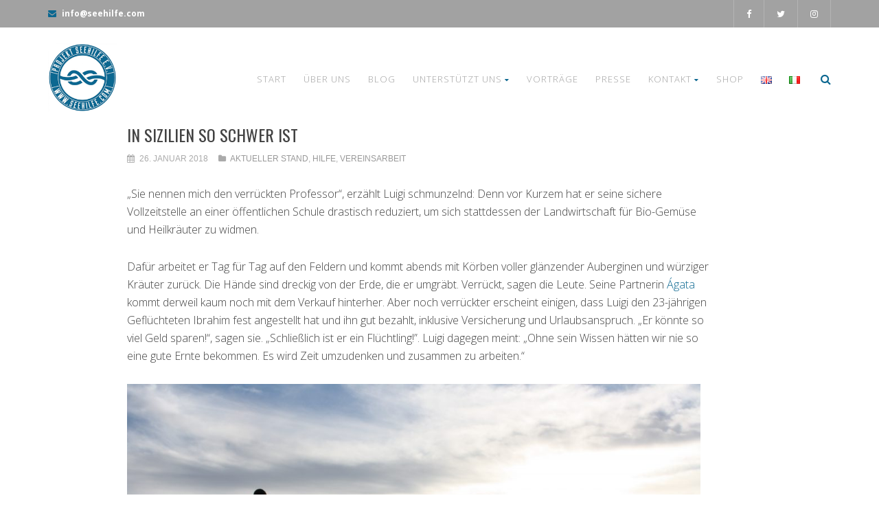

--- FILE ---
content_type: text/html; charset=UTF-8
request_url: https://www.seehilfe.com/de/zugang-zum-arbeitsmarkt-fuer-gefluechtete/
body_size: 25252
content:
<!DOCTYPE html>
<!--// OPEN HTML //-->
<html lang="de-DE" class="no-js"><head>
		

	<meta http-equiv="Content-Type" content="text/html; charset=utf-8"/>
        <!--// SITE META //-->
    <meta charset="UTF-8" />
    <!-- Mobile Specific Metas
    ================================================== -->
	                        <meta name="viewport" content="width=device-width, user-scalable=no, initial-scale=1.0, minimum-scale=1.0, maximum-scale=1.0">
                        <meta name="format-detection" content="telephone=no">
        	<!--// PINGBACK & FAVICON //-->
    	<link rel="pingback" href="https://www.seehilfe.com/xmlrpc.php" />
    	<link rel="shortcut icon" href="https://www.seehilfe.com/wp-content/uploads/2015/06/cropped-LOGO_TRANSPARENT-1.jpg" />        	<link rel="apple-touch-icon-precomposed" href="http://www.seehilfe.com/wp-content/uploads/2016/02/apple-icon.jpg">        	<link rel="apple-touch-icon-precomposed" sizes="114x114" href="http://www.seehilfe.com/wp-content/uploads/2016/02/apple-retina.jpg">        	<link rel="apple-touch-icon-precomposed" sizes="72x72" href="http://www.seehilfe.com/wp-content/uploads/2016/02/apple-m-icon.jpg">        	<link rel="apple-touch-icon-precomposed" sizes="144x144" href="http://www.seehilfe.com/wp-content/uploads/2016/02/apple-m-retina.jpg">    <!-- CSS
    ================================================== -->
    <!--[if lte IE 9]><link rel="stylesheet" type="text/css" href="https://www.seehilfe.com/wp-content/themes/born-to-give/css/ie.css" media="screen" /><![endif]-->
	     <meta name='robots' content='index, follow, max-image-preview:large, max-snippet:-1, max-video-preview:-1' />

	<!-- This site is optimized with the Yoast SEO plugin v16.1.1 - https://yoast.com/wordpress/plugins/seo/ -->
	<title>Vor verschlossenen Türen: Warum der Zugang zum Arbeitsmarkt für Geflüchtete in Sizilien so schwer ist | Projekt Seehilfe e. V.</title>
	<meta name="description" content="In diesem Artikel beleuchtet der Projekt Seehilfe e.V. den problematischen Zugang zum europäischen Arbeitsmarkt für Geflüchtete." />
	<link rel="canonical" href="https://www.seehilfe.com/de/zugang-zum-arbeitsmarkt-fuer-gefluechtete/" />
	<meta property="og:locale" content="de_DE" />
	<meta property="og:type" content="article" />
	<meta property="og:title" content="Vor verschlossenen Türen: Warum der Zugang zum Arbeitsmarkt für Geflüchtete in Sizilien so schwer ist | Projekt Seehilfe e. V." />
	<meta property="og:description" content="In diesem Artikel beleuchtet der Projekt Seehilfe e.V. den problematischen Zugang zum europäischen Arbeitsmarkt für Geflüchtete." />
	<meta property="og:url" content="https://www.seehilfe.com/de/zugang-zum-arbeitsmarkt-fuer-gefluechtete/" />
	<meta property="og:site_name" content="Projekt Seehilfe e. V." />
	<meta property="article:publisher" content="https://www.facebook.com/ProjektSeehilfe" />
	<meta property="article:published_time" content="2018-01-26T17:00:36+00:00" />
	<meta property="article:modified_time" content="2018-01-30T08:29:35+00:00" />
	<meta property="og:image" content="https://www.seehilfe.com/wp-content/uploads/2018/01/Bild-2.jpg" />
	<meta property="og:image:width" content="1920" />
	<meta property="og:image:height" content="1272" />
	<meta name="twitter:card" content="summary" />
	<meta name="twitter:creator" content="@projektseehilfe" />
	<meta name="twitter:site" content="@projektseehilfe" />
	<meta name="twitter:label1" content="Verfasst von">
	<meta name="twitter:data1" content="Kevin">
	<meta name="twitter:label2" content="Geschätzte Lesezeit">
	<meta name="twitter:data2" content="6 Minuten">
	<script type="application/ld+json" class="yoast-schema-graph">{"@context":"https://schema.org","@graph":[{"@type":"WebSite","@id":"https://www.seehilfe.com/de/start/#website","url":"https://www.seehilfe.com/de/start/","name":"Projekt Seehilfe e. V.","description":"Wir unterst\u00fctzen Gefl\u00fcchtete in Sizilien.","potentialAction":[{"@type":"SearchAction","target":"https://www.seehilfe.com/de/start/?s={search_term_string}","query-input":"required name=search_term_string"}],"inLanguage":"de"},{"@type":"ImageObject","@id":"https://www.seehilfe.com/de/zugang-zum-arbeitsmarkt-fuer-gefluechtete/#primaryimage","inLanguage":"de","url":"https://www.seehilfe.com/wp-content/uploads/2018/01/Bild-2.jpg","contentUrl":"https://www.seehilfe.com/wp-content/uploads/2018/01/Bild-2.jpg","width":1920,"height":1272,"caption":"So sieht f\u00fcr viele Gefl\u00fcchtete das neue \u201eZuhause\u201c in Europa aus"},{"@type":"WebPage","@id":"https://www.seehilfe.com/de/zugang-zum-arbeitsmarkt-fuer-gefluechtete/#webpage","url":"https://www.seehilfe.com/de/zugang-zum-arbeitsmarkt-fuer-gefluechtete/","name":"Vor verschlossenen T\u00fcren: Warum der Zugang zum Arbeitsmarkt f\u00fcr Gefl\u00fcchtete in Sizilien so schwer ist | Projekt Seehilfe e. V.","isPartOf":{"@id":"https://www.seehilfe.com/de/start/#website"},"primaryImageOfPage":{"@id":"https://www.seehilfe.com/de/zugang-zum-arbeitsmarkt-fuer-gefluechtete/#primaryimage"},"datePublished":"2018-01-26T17:00:36+00:00","dateModified":"2018-01-30T08:29:35+00:00","author":{"@id":"https://www.seehilfe.com/de/start/#/schema/person/44cf83476194d3654a1d7b15432f1fc6"},"description":"In diesem Artikel beleuchtet der Projekt Seehilfe e.V. den problematischen Zugang zum europ\u00e4ischen Arbeitsmarkt f\u00fcr Gefl\u00fcchtete.","breadcrumb":{"@id":"https://www.seehilfe.com/de/zugang-zum-arbeitsmarkt-fuer-gefluechtete/#breadcrumb"},"inLanguage":"de","potentialAction":[{"@type":"ReadAction","target":["https://www.seehilfe.com/de/zugang-zum-arbeitsmarkt-fuer-gefluechtete/"]}]},{"@type":"BreadcrumbList","@id":"https://www.seehilfe.com/de/zugang-zum-arbeitsmarkt-fuer-gefluechtete/#breadcrumb","itemListElement":[{"@type":"ListItem","position":1,"item":{"@type":"WebPage","@id":"https://www.seehilfe.com/de/start/","url":"https://www.seehilfe.com/de/start/","name":"Home"}},{"@type":"ListItem","position":2,"item":{"@type":"WebPage","@id":"https://www.seehilfe.com/de/blog/","url":"https://www.seehilfe.com/de/blog/","name":"Blog"}},{"@type":"ListItem","position":3,"item":{"@type":"WebPage","@id":"https://www.seehilfe.com/de/zugang-zum-arbeitsmarkt-fuer-gefluechtete/","url":"https://www.seehilfe.com/de/zugang-zum-arbeitsmarkt-fuer-gefluechtete/","name":"Vor verschlossenen T\u00fcren: Warum der Zugang zum Arbeitsmarkt f\u00fcr Gefl\u00fcchtete in Sizilien so schwer ist"}}]},{"@type":"Person","@id":"https://www.seehilfe.com/de/start/#/schema/person/44cf83476194d3654a1d7b15432f1fc6","name":"Kevin","image":{"@type":"ImageObject","@id":"https://www.seehilfe.com/de/start/#personlogo","inLanguage":"de","url":"https://secure.gravatar.com/avatar/2b1f67ed289e2cad09c02bd84ca60af8?s=96&d=mm&r=g","contentUrl":"https://secure.gravatar.com/avatar/2b1f67ed289e2cad09c02bd84ca60af8?s=96&d=mm&r=g","caption":"Kevin"}}]}</script>
	<!-- / Yoast SEO plugin. -->


<link rel='dns-prefetch' href='//www.seehilfe.com' />
<link rel='dns-prefetch' href='//fonts.googleapis.com' />
<link rel='dns-prefetch' href='//s.w.org' />
<link rel='preconnect' href='https://fonts.gstatic.com' crossorigin />
<link rel="alternate" type="application/rss+xml" title="Projekt Seehilfe e. V. &raquo; Feed" href="https://www.seehilfe.com/de/feed/" />
<link rel="alternate" type="application/rss+xml" title="Projekt Seehilfe e. V. &raquo; Kommentar-Feed" href="https://www.seehilfe.com/de/comments/feed/" />
<link rel="alternate" type="application/rss+xml" title="Projekt Seehilfe e. V. &raquo; Vor verschlossenen Türen: Warum der Zugang zum Arbeitsmarkt für Geflüchtete in Sizilien so schwer ist-Kommentar-Feed" href="https://www.seehilfe.com/de/zugang-zum-arbeitsmarkt-fuer-gefluechtete/feed/" />
		<script type="text/javascript">
			window._wpemojiSettings = {"baseUrl":"https:\/\/s.w.org\/images\/core\/emoji\/13.0.1\/72x72\/","ext":".png","svgUrl":"https:\/\/s.w.org\/images\/core\/emoji\/13.0.1\/svg\/","svgExt":".svg","source":{"concatemoji":"https:\/\/www.seehilfe.com\/wp-includes\/js\/wp-emoji-release.min.js?ver=5.7.14"}};
			!function(e,a,t){var n,r,o,i=a.createElement("canvas"),p=i.getContext&&i.getContext("2d");function s(e,t){var a=String.fromCharCode;p.clearRect(0,0,i.width,i.height),p.fillText(a.apply(this,e),0,0);e=i.toDataURL();return p.clearRect(0,0,i.width,i.height),p.fillText(a.apply(this,t),0,0),e===i.toDataURL()}function c(e){var t=a.createElement("script");t.src=e,t.defer=t.type="text/javascript",a.getElementsByTagName("head")[0].appendChild(t)}for(o=Array("flag","emoji"),t.supports={everything:!0,everythingExceptFlag:!0},r=0;r<o.length;r++)t.supports[o[r]]=function(e){if(!p||!p.fillText)return!1;switch(p.textBaseline="top",p.font="600 32px Arial",e){case"flag":return s([127987,65039,8205,9895,65039],[127987,65039,8203,9895,65039])?!1:!s([55356,56826,55356,56819],[55356,56826,8203,55356,56819])&&!s([55356,57332,56128,56423,56128,56418,56128,56421,56128,56430,56128,56423,56128,56447],[55356,57332,8203,56128,56423,8203,56128,56418,8203,56128,56421,8203,56128,56430,8203,56128,56423,8203,56128,56447]);case"emoji":return!s([55357,56424,8205,55356,57212],[55357,56424,8203,55356,57212])}return!1}(o[r]),t.supports.everything=t.supports.everything&&t.supports[o[r]],"flag"!==o[r]&&(t.supports.everythingExceptFlag=t.supports.everythingExceptFlag&&t.supports[o[r]]);t.supports.everythingExceptFlag=t.supports.everythingExceptFlag&&!t.supports.flag,t.DOMReady=!1,t.readyCallback=function(){t.DOMReady=!0},t.supports.everything||(n=function(){t.readyCallback()},a.addEventListener?(a.addEventListener("DOMContentLoaded",n,!1),e.addEventListener("load",n,!1)):(e.attachEvent("onload",n),a.attachEvent("onreadystatechange",function(){"complete"===a.readyState&&t.readyCallback()})),(n=t.source||{}).concatemoji?c(n.concatemoji):n.wpemoji&&n.twemoji&&(c(n.twemoji),c(n.wpemoji)))}(window,document,window._wpemojiSettings);
		</script>
		<style type="text/css">
img.wp-smiley,
img.emoji {
	display: inline !important;
	border: none !important;
	box-shadow: none !important;
	height: 1em !important;
	width: 1em !important;
	margin: 0 .07em !important;
	vertical-align: -0.1em !important;
	background: none !important;
	padding: 0 !important;
}
</style>
	<link rel='stylesheet' id='wp-block-library-css'  href='https://www.seehilfe.com/wp-includes/css/dist/block-library/style.min.css?ver=5.7.14' type='text/css' media='all' />
<link rel='stylesheet' id='cfc_style-css'  href='http://www.seehilfe.com/wp-content/plugins/cf7-customizer/assets/css/style.min.css?ver=1.0' type='text/css' media='all' />
<link rel='stylesheet' id='contact-form-7-css'  href='https://www.seehilfe.com/wp-content/plugins/contact-form-7/includes/css/styles.css?ver=5.4' type='text/css' media='all' />
<link rel='stylesheet' id='inline-footnotes-css'  href='https://www.seehilfe.com/wp-content/plugins/inline-footnotes/public/css/inline-footnotes-public.compressed.css?ver=1.0.0' type='text/css' media='all' />
<link rel='stylesheet' id='rs-plugin-settings-css'  href='https://www.seehilfe.com/wp-content/plugins/revslider/public/assets/css/settings.css?ver=5.4.3.1' type='text/css' media='all' />
<style id='rs-plugin-settings-inline-css' type='text/css'>
#rs-demo-id {}
</style>
<link rel='stylesheet' id='spreadplugin-css'  href='https://www.seehilfe.com/wp-content/plugins/wp-spreadplugin/css/spreadplugin.css?ver=5.7.14' type='text/css' media='all' />
<link rel='stylesheet' id='magnific_popup_css-css'  href='https://www.seehilfe.com/wp-content/plugins/wp-spreadplugin/css/magnific-popup.css?ver=5.7.14' type='text/css' media='all' />
<link rel='stylesheet' id='charitable-styles-css'  href='https://www.seehilfe.com/wp-content/plugins/charitable/assets/css/charitable.min.css?ver=1.6.47' type='text/css' media='all' />
<link rel='stylesheet' id='PI_stt_front-css'  href='https://www.seehilfe.com/wp-content/plugins/simple-twitter-tweets/css/stt.min.css?ver=5.7.14' type='text/css' media='all' />
<link rel='stylesheet' id='tf-compiled-options-cfc-css'  href='http://www.seehilfe.com/wp-content/uploads/titan-framework-cfc-css.css?ver=5.7.14' type='text/css' media='all' />
<link rel='stylesheet' id='bootstrap-css'  href='https://www.seehilfe.com/wp-content/themes/born-to-give/css/bootstrap.css?ver=1.8.5' type='text/css' media='all' />
<link rel='stylesheet' id='line-icons-css'  href='https://www.seehilfe.com/wp-content/themes/born-to-give/css/line-icons.css?ver=1.8.5' type='text/css' media='all' />
<link rel='stylesheet' id='font-awesome-css'  href='https://www.seehilfe.com/wp-content/plugins/js_composer/assets/lib/bower/font-awesome/css/font-awesome.min.css?ver=5.1' type='text/css' media='all' />
<link rel='stylesheet' id='animations-css'  href='https://www.seehilfe.com/wp-content/themes/born-to-give/css/animations.css?ver=1.8.5' type='text/css' media='all' />
<link rel='stylesheet' id='bootstrap_theme-css'  href='https://www.seehilfe.com/wp-content/themes/born-to-give/css/bootstrap-theme.css?ver=1.8.5' type='text/css' media='all' />
<link rel='stylesheet' id='borntogive_main-css'  href='https://www.seehilfe.com/wp-content/themes/born-to-give/style.css?ver=1.8.5' type='text/css' media='all' />
<link rel='stylesheet' id='magnific_popup-css'  href='https://www.seehilfe.com/wp-content/themes/born-to-give/vendor/magnific/magnific-popup.css?ver=1.8.5' type='text/css' media='all' />
<link rel='stylesheet' id='owl-carousel1-css'  href='https://www.seehilfe.com/wp-content/themes/born-to-give/vendor/owl-carousel/css/owl.carousel.css?ver=1.8.5' type='text/css' media='all' />
<link rel='stylesheet' id='owl-carousel2-css'  href='https://www.seehilfe.com/wp-content/themes/born-to-give/vendor/owl-carousel/css/owl.theme.css?ver=1.8.5' type='text/css' media='all' />
<link rel='stylesheet' id='borntogive_colors-css'  href='https://www.seehilfe.com/wp-content/themes/born-to-give/colors/color12.css?ver=1.8.5' type='text/css' media='all' />
<link rel='stylesheet' id='borntogive_fullcalendar-css'  href='https://www.seehilfe.com/wp-content/themes/born-to-give/vendor/fullcalendar/fullcalendar.css?ver=1.8.5' type='text/css' media='all' />
<link rel='stylesheet' id='borntogive_fullcalendar_print-css'  href='https://www.seehilfe.com/wp-content/themes/born-to-give/vendor/fullcalendar/fullcalendar.print.css?ver=1.8.5' type='text/css' media='print' />
<link rel="preload" as="style" href="https://fonts.googleapis.com/css?family=Oswald:700,400%7COpen%20Sans:300,700,400%7CVollkorn&#038;subset=latin&#038;display=swap&#038;ver=1618578108" /><link rel="stylesheet" href="https://fonts.googleapis.com/css?family=Oswald:700,400%7COpen%20Sans:300,700,400%7CVollkorn&#038;subset=latin&#038;display=swap&#038;ver=1618578108" media="print" onload="this.media='all'"><noscript><link rel="stylesheet" href="https://fonts.googleapis.com/css?family=Oswald:700,400%7COpen%20Sans:300,700,400%7CVollkorn&#038;subset=latin&#038;display=swap&#038;ver=1618578108" /></noscript><script type='text/javascript' src='https://www.seehilfe.com/wp-content/plugins/jquery-manager/assets/js/jquery-2.2.4.min.js' id='jquery-core-js'></script>
<script type='text/javascript' src='https://www.seehilfe.com/wp-content/plugins/jquery-manager/assets/js/jquery-migrate-3.3.0.min.js' id='jquery-migrate-js'></script>
<script type='text/javascript' src='https://www.seehilfe.com/wp-content/plugins/charitable/assets/js/libraries/js-cookie.min.js?ver=2.1.4' id='js-cookie-js'></script>
<script type='text/javascript' id='charitable-sessions-js-extra'>
/* <![CDATA[ */
var CHARITABLE_SESSION = {"ajaxurl":"https:\/\/www.seehilfe.com\/wp-admin\/admin-ajax.php","id":"","cookie_name":"charitable_session","expiration":"86400","expiration_variant":"82800","secure":"","cookie_path":"\/","cookie_domain":"","generated_id":"348468c40e3ff67dba0c094e0c25ae88","disable_cookie":""};
/* ]]> */
</script>
<script type='text/javascript' src='https://www.seehilfe.com/wp-content/plugins/charitable/assets/js/charitable-session.min.js?ver=1.6.47' id='charitable-sessions-js'></script>
<script type='text/javascript' src='http://www.seehilfe.com/wp-content/plugins/cf7-customizer/assets/js/custom.min.js?ver=5.7.14' id='cfc_customJs-js'></script>
<script type='text/javascript' id='inline-footnotes-js-extra'>
/* <![CDATA[ */
var inlineFootNotesVars = {"hover":""};
/* ]]> */
</script>
<script type='text/javascript' src='https://www.seehilfe.com/wp-content/plugins/inline-footnotes/public/js/inline-footnotes-public.compressed.js?ver=1.0.0' id='inline-footnotes-js'></script>
<script type='text/javascript' src='https://www.seehilfe.com/wp-content/plugins/revslider/public/assets/js/jquery.themepunch.tools.min.js?ver=5.4.3.1' id='tp-tools-js'></script>
<script type='text/javascript' src='https://www.seehilfe.com/wp-content/plugins/revslider/public/assets/js/jquery.themepunch.revolution.min.js?ver=5.4.3.1' id='revmin-js'></script>
<script type='text/javascript' src='https://www.seehilfe.com/wp-content/plugins/wp-spreadplugin/js/jquery.infinitescroll.min.js?ver=5.7.14' id='infinite_scroll-js'></script>
<script type='text/javascript' src='https://www.seehilfe.com/wp-content/plugins/wp-spreadplugin/js/jquery.magnific-popup.min.js?ver=5.7.14' id='magnific_popup-js'></script>
<script type='text/javascript' src='https://www.seehilfe.com/wp-content/plugins/wp-spreadplugin/js/jquery.elevateZoom-2.5.5.min.js?ver=5.7.14' id='zoom-js'></script>
<script type='text/javascript' src='https://www.seehilfe.com/wp-content/plugins/wp-spreadplugin/js/jquery.lazyload.min.js?ver=5.7.14' id='lazyload-js'></script>
<script type='text/javascript' id='spreadplugin-js-extra'>
/* <![CDATA[ */
var ajax_object = {"textHideDesc":"Hide article description","textShowDesc":"Show article description","textProdHideDesc":"Hide product description","textProdShowDesc":"Show product description","loadingImage":"https:\/\/www.seehilfe.com\/wp-content\/plugins\/wp-spreadplugin\/img\/loading.gif","loadingMessage":"Loading...","loadingFinishedMessage":"You have reached the end","pageLink":"https:\/\/www.seehilfe.com\/de\/zugang-zum-arbeitsmarkt-fuer-gefluechtete\/","pageCheckoutUseIframe":"0","textButtonAdd":"Add to basket","textButtonAdded":"Adding...","textButtonFailed":"Add failed","ajaxLocation":"https:\/\/www.seehilfe.com\/wp-admin\/admin-ajax.php?pageid=2470&nonce=a794847534","infiniteScroll":"1","lazyLoad":"1","zoomConfig":{"zoomType":"inner","cursor":"crosshair","easing":true},"zoomActivated":"1","designerShopId":"","designerTargetId":"spreadplugin-designer","designerPlatform":"NA","designerLocale":"de_DE","designerWidth":"750","designerBasketId":"","prettyUrl":"1","imagesize":"","cssSketchomatLocation":"https:\/\/www.seehilfe.com\/wp-content\/plugins\/wp-spreadplugin\/css\/spreadplugin-sketchomat-inline.css","openBasketOnAdd":"0"};
/* ]]> */
</script>
<script type='text/javascript' src='https://www.seehilfe.com/wp-content/plugins/wp-spreadplugin/js/spreadplugin.min.js?ver=5.7.14' id='spreadplugin-js'></script>
<script type='text/javascript' src='https://www.seehilfe.com/wp-content/themes/born-to-give/vendor/fullcalendar/lib/moment.min.js?ver=1.8.5' id='borntogive_fullcalendar_moments-js'></script>
<link rel="https://api.w.org/" href="https://www.seehilfe.com/wp-json/" /><link rel="alternate" type="application/json" href="https://www.seehilfe.com/wp-json/wp/v2/posts/2470" /><link rel="EditURI" type="application/rsd+xml" title="RSD" href="https://www.seehilfe.com/xmlrpc.php?rsd" />
<link rel="wlwmanifest" type="application/wlwmanifest+xml" href="https://www.seehilfe.com/wp-includes/wlwmanifest.xml" /> 
<meta name="generator" content="WordPress 5.7.14" />
<link rel='shortlink' href='https://www.seehilfe.com/?p=2470' />
<link rel="alternate" type="application/json+oembed" href="https://www.seehilfe.com/wp-json/oembed/1.0/embed?url=https%3A%2F%2Fwww.seehilfe.com%2Fde%2Fzugang-zum-arbeitsmarkt-fuer-gefluechtete%2F" />
<link rel="alternate" type="text/xml+oembed" href="https://www.seehilfe.com/wp-json/oembed/1.0/embed?url=https%3A%2F%2Fwww.seehilfe.com%2Fde%2Fzugang-zum-arbeitsmarkt-fuer-gefluechtete%2F&#038;format=xml" />
<meta name="framework" content="Redux 4.1.24" />
<style>
	.inline-footnote,
	.inline-footnote:hover,
	.inline-footnote:active,
	.inline-footnote:visited {
		background-color: ;
		color:  !important;
	}
	.inline-footnote span.footnoteContent {
		background-color: ;
		color:  !important;
	}
</style>
<script type='text/javascript' data-cfasync='false'>var _mmunch = {'front': false, 'page': false, 'post': false, 'category': false, 'author': false, 'search': false, 'attachment': false, 'tag': false};_mmunch['post'] = true; _mmunch['postData'] = {"ID":2470,"post_name":"zugang-zum-arbeitsmarkt-fuer-gefluechtete","post_title":"Vor verschlossenen T\u00fcren: Warum der Zugang zum Arbeitsmarkt f\u00fcr Gefl\u00fcchtete in Sizilien so schwer ist","post_type":"post","post_author":"12","post_status":"publish"}; _mmunch['postCategories'] = [{"term_id":3,"name":"Aktueller Stand","slug":"aktueller-stand","term_group":0,"term_taxonomy_id":3,"taxonomy":"category","description":"","parent":0,"count":28,"filter":"raw","cat_ID":3,"category_count":28,"category_description":"","cat_name":"Aktueller Stand","category_nicename":"aktueller-stand","category_parent":0},{"term_id":4,"name":"Hilfe","slug":"hilfe","term_group":0,"term_taxonomy_id":4,"taxonomy":"category","description":"","parent":0,"count":33,"filter":"raw","cat_ID":4,"category_count":33,"category_description":"","cat_name":"Hilfe","category_nicename":"hilfe","category_parent":0},{"term_id":33,"name":"Vereinsarbeit","slug":"vereinsarbeit","term_group":0,"term_taxonomy_id":33,"taxonomy":"category","description":"","parent":0,"count":14,"filter":"raw","cat_ID":33,"category_count":14,"category_description":"","cat_name":"Vereinsarbeit","category_nicename":"vereinsarbeit","category_parent":0}]; _mmunch['postTags'] = false; _mmunch['postAuthor'] = {"name":"Kevin","ID":12};</script><script data-cfasync="false" src="//a.mailmunch.co/app/v1/site.js" id="mailmunch-script" data-plugin="mailmunch" data-mailmunch-site-id="89090" async></script><!-- Analytics by WP-Statistics v13.0.8 - https://wp-statistics.com/ -->
<script>var WP_Statistics_http = new XMLHttpRequest();WP_Statistics_http.open('GET', 'https://www.seehilfe.com/wp-json/wp-statistics/v2/hit?_=1768504941&_wpnonce=b553bf0ebd&wp_statistics_hit_rest=yes&browser=Unbekannter&platform=Unbekannte&version=Unbekannte&referred=https://www.seehilfe.com&ip=13.58.5.164&exclusion_match=yes&exclusion_reason=CrawlerDetect&ua=Mozilla/5.0 (Macintosh; Intel Mac OS X 10_15_7) AppleWebKit/537.36 (KHTML, like Gecko) Chrome/131.0.0.0 Safari/537.36; ClaudeBot/1.0; +claudebot@anthropic.com)&track_all=1&timestamp=1768508541&current_page_type=post&current_page_id=2470&search_query&page_uri=/de/zugang-zum-arbeitsmarkt-fuer-gefluechtete/&user_id=0', true);WP_Statistics_http.setRequestHeader("Content-Type", "application/json;charset=UTF-8");WP_Statistics_http.send(null);</script>
<style type="text/css">
@media (min-width:1200px){.container{width:1170px;}}
		body.boxed .body, body.boxed .vc_row-no-padding{max-width:1200px!important;}
		@media (min-width: 1200px) {body.boxed .site-header{width:1200px;margin-left:-600px;}}.content{min-height:400px}.page-banner{min-height:300px}.page-banner .block-title:before, .page-banner .block-title:after{display:block;}.page-banner .block-title{margin-bottom:40px;}.hero-area{display:none!important;}.page-banner .block-title:before, .page-banner .block-title:after{background:;}.header-style1 .header-info-col, .header-style1 .search-module-trigger, .header-style1 .cart-module-trigger, .header-style2 .search-module-trigger, .header-style2 .cart-module-trigger{margin-top:50px;}.dd-menu{top:73px;}
/*========== User Custom CSS Styles ==========*/
#header{
margin: 0 auto;
}

#menu-toggle {
    margin-top: 32px !important;
    margin-left: 50px !important;
}

.menu-item {
    font-family: Open Sans !important;
}

.header-info-col {
    font-size: 12px;
}

.featured-link {
    min-height: 110px !important;
    line-height: 30px !important;
    text-transform: uppercase !important;
}

.topbar .header-info-col i.fa {
    margin-right: 5px;
}

a.default-logo > img,
a.default-retina-logo > img,
a.sticky-logo > img,
a.sticky-retina-logo > img{
    max-width: 100px !important;
}

.wpb_content_element {
    margin-bottom: 0px;
}

.owl-carousel .campaign-donation-stats {
    padding-left: 0;
    padding-right: 0;
    display: none;
}

.donation-summary {
    background-color: #a2a2a2;
}

.login h1 a {
    background-size: 95px !important;
  }

.cta-fw h2 {
    margin-top: 5px !important;
  }

.single .post-content {
    margin-top: 10px;
}

.vc_gitem_row {
    display: none;
}

.wp-caption {
    border: 0px solid #f0f0f0;
    max-width: 100%;
    padding: 0px;
    margin-bottom: 25px !important;
}

.content {
    padding-top: 20px !important;
    padding-bottom: 0px !important;
}

.col-md-8 {
    padding-right: 50px;
}

.footer_widget h4.widgettitle {
    font-family: "Oswald",sans-serif;
}

.parallax-text-block {
    padding: 0px 40px 40px 40px;
    margin-top: 35px;
    margin-right: auto;
    height: 400px;
}

.parallax-post-block {
    width: 700px;
    margin-left: auto;
    margin-right: auto;
}

.blog-meta {
    display: none !important; 
}

#cfc p {
    margin-bottom:8px;
}</style>
<style id="charitable-highlight-colour-styles">.campaign-raised .amount,.campaign-figures .amount,.donors-count,.time-left,.charitable-form-field a:not(.button),.charitable-form-fields .charitable-fieldset a:not(.button),.charitable-notice,.charitable-notice .errors a { color:#f89d35; }.campaign-progress-bar .bar,.donate-button,.charitable-donation-form .donation-amount.selected,.charitable-donation-amount-form .donation-amount.selected { background-color:#f89d35; }.charitable-donation-form .donation-amount.selected,.charitable-donation-amount-form .donation-amount.selected,.charitable-notice,.charitable-drag-drop-images li:hover a.remove-image,.supports-drag-drop .charitable-drag-drop-dropzone.drag-over { border-color:#f89d35; }</style><style type="text/css">.recentcomments a{display:inline !important;padding:0 !important;margin:0 !important;}</style><meta name="generator" content="Powered by Visual Composer - drag and drop page builder for WordPress."/>
<!--[if lte IE 9]><link rel="stylesheet" type="text/css" href="https://www.seehilfe.com/wp-content/plugins/js_composer/assets/css/vc_lte_ie9.min.css" media="screen"><![endif]--><meta name="generator" content="Powered by Slider Revolution 5.4.3.1 - responsive, Mobile-Friendly Slider Plugin for WordPress with comfortable drag and drop interface." />
<link rel="icon" href="https://www.seehilfe.com/wp-content/uploads/2015/06/cropped-LOGO_TRANSPARENT-1-32x32.jpg" sizes="32x32" />
<link rel="icon" href="https://www.seehilfe.com/wp-content/uploads/2015/06/cropped-LOGO_TRANSPARENT-1-192x192.jpg" sizes="192x192" />
<link rel="apple-touch-icon" href="https://www.seehilfe.com/wp-content/uploads/2015/06/cropped-LOGO_TRANSPARENT-1-180x180.jpg" />
<meta name="msapplication-TileImage" content="https://www.seehilfe.com/wp-content/uploads/2015/06/cropped-LOGO_TRANSPARENT-1-270x270.jpg" />
<script type="text/javascript">function setREVStartSize(e){
				try{ var i=jQuery(window).width(),t=9999,r=0,n=0,l=0,f=0,s=0,h=0;					
					if(e.responsiveLevels&&(jQuery.each(e.responsiveLevels,function(e,f){f>i&&(t=r=f,l=e),i>f&&f>r&&(r=f,n=e)}),t>r&&(l=n)),f=e.gridheight[l]||e.gridheight[0]||e.gridheight,s=e.gridwidth[l]||e.gridwidth[0]||e.gridwidth,h=i/s,h=h>1?1:h,f=Math.round(h*f),"fullscreen"==e.sliderLayout){var u=(e.c.width(),jQuery(window).height());if(void 0!=e.fullScreenOffsetContainer){var c=e.fullScreenOffsetContainer.split(",");if (c) jQuery.each(c,function(e,i){u=jQuery(i).length>0?u-jQuery(i).outerHeight(!0):u}),e.fullScreenOffset.split("%").length>1&&void 0!=e.fullScreenOffset&&e.fullScreenOffset.length>0?u-=jQuery(window).height()*parseInt(e.fullScreenOffset,0)/100:void 0!=e.fullScreenOffset&&e.fullScreenOffset.length>0&&(u-=parseInt(e.fullScreenOffset,0))}f=u}else void 0!=e.minHeight&&f<e.minHeight&&(f=e.minHeight);e.c.closest(".rev_slider_wrapper").css({height:f})					
				}catch(d){console.log("Failure at Presize of Slider:"+d)}
			};</script>
		<style type="text/css" id="wp-custom-css">
			.dd-menu > li ul{
	top: 50px;
}

@media only screen and (min-width: 992px){
	.dd-menu li.menu-item-has-children:hover ul.sub-menu{
		display: block !important;
	}
}
.post-content p{
	line-height: 26px;
}
p { margin-bottom: 1.75rem; }

.custom-iframe-container{
	max-width: 600px;
	margin: 0 auto;
}
.custom-iframe-grid{
	display: flex;
	flex-flow: row wrap;
	justify-content: center;
}
.custom-iframe-cell{
	flex: 0 0 auto;
	min-height: auto;
	min-width: auto;
	width: 100%;
	padding-left: 5px;
	padding-right: 5px;
	text-align: center;
}

@media only screen and (min-width: 768px){
	.custom-iframe-cell iframe{
		width: 100% !important;
	}
	.custom-iframe-grid {
		display: flex;
		flex-flow: row wrap;
		justify-content: end;
	}
	.custom-iframe-cell {
		flex: 0 0 auto;
		min-height: auto;
		min-width: auto;
		width: 100%;
		padding-left: 0;
		padding-right: 0;
		text-align: right;
	}
}

@media only screen and (min-width: 1200px){
	.custom-iframe-grid {
		display: flex;
		flex-flow: row wrap;
		justify-content: end;
		margin-left: 40px;
	}
}		</style>
		<style id="borntogive_options-dynamic-css" title="dynamic-css" class="redux-options-output">.content{padding-top:60px;padding-bottom:60px;}.search-module-trigger, .cart-module-trigger{color:#0b6790;}.search-module-trigger:hover, .cart-module-trigger:hover{color:#f9f0e5;}.search-module-trigger:active, .cart-module-trigger:active{color:#0b6790;}.header-style2 .topbar .header-info-col, .header-style3 .topbar .header-info-col{font-display:swap;}.header-info-col i{color:#0b6790;}.sticky.site-header{background-color:#ffffff;}.page-banner{background-color:#404040;}.page-banner h1, .page-banner-text{font-display:swap;}.topbar, .topbar .topmenu li ul{background-color:#a2a2a2;}.topmenu a{color:#ffffff;}.topbar .header-info-col, .topbar .header-info-col strong{font-display:swap;}.topbar .header-info-col i.fa{font-display:swap;}.topbar .social-icons a{font-display:swap;}.topbar .topmenu a{color:#ffffff;}.site-logo{padding-top:23px;padding-right:0px;padding-bottom:20px;padding-left:0px;}.header-style1 .dd-menu > li, .header-style2 .dd-menu > li{margin-top:50px;margin-right:0px;margin-bottom:0px;margin-left:25px;}.dd-menu > li > a{font-display:swap;}.header-style2 .dd-menu > li > a{color:#a2a2a2;}.header-style2 .dd-menu > li > a:hover{color:#0b6790;}.dd-menu > li ul{background-color:#ffffff;}.dd-menu > li > ul > li > a, .dd-menu > li > ul > li > ul > li > a, .dd-menu > li > ul > li > ul > ul > li > a{padding-top:12px;padding-right:10px;padding-bottom:12px;padding-left:20px;}.dd-menu > li > ul > li > a:hover, .dd-menu > li > ul > li > ul > li > a:hover, .dd-menu > li > ul > li > ul > ul > li > a:hover{background-color:#ffffff;}.dd-menu > li > ul > li > a, .dd-menu > li > ul > li > ul > li > a, .dd-menu > li > ul > li > ul > ul > li > a{font-display:swap;}.dd-menu > li > ul > li > a, .dd-menu > li > ul > li > ul > li > a, .dd-menu > li > ul > li > ul > ul > li > a{color:#a2a2a2;}.dd-menu > li > ul > li > a:hover, .dd-menu > li > ul > li > ul > li > a:hover, .dd-menu > li > ul > li > ul > ul > li > a:hover{color:#0b6790;}.dd-menu > li.megamenu > ul{background-color:#ffffff;}.dd-menu .megamenu-container .megamenu-sub-title, .dd-menu .megamenu-container .widgettitle, .dd-menu .megamenu-container .widget-title{font-display:swap;}.dd-menu .megamenu-container{font-display:swap;}#menu-toggle{line-height:50px;font-size:24px;font-display:swap;}#menu-toggle{color:#0b6790;}#menu-toggle:hover{color:#0b6790;}#menu-toggle:active{color:#0b6790;}#menu-toggle{margin-top:12px;margin-right:0px;margin-bottom:0px;margin-left:25px;}.site-footer{padding-top:70px;padding-bottom:30px;}.footer_widget h4.widgettitle, .footer_widget h4.widget-title{font-display:swap;}.site-footer .footer_widget{font-display:swap;}.site-footer-bottom{padding-top:20px;padding-bottom:20px;}.site-footer-bottom{font-display:swap;}.social-share-bar .share-title{line-height:30px;font-display:swap;}.social-share-bar li a{height:30px;width:30px;}.social-share-bar li a{line-height:30px;font-size:14px;font-display:swap;}h1,h2,h3,h4,h5,h6, .featured-link strong, .featured-text strong{font-family:Oswald;font-display:swap;}body, .widget h5{font-family:"Open Sans";font-display:swap;}.event-date{font-family:Vollkorn;font-display:swap;}body{font-family:"Open Sans";line-height:22px;font-weight:300;font-style:normal;color:#424242;font-size:16px;font-display:swap;}h1{font-family:Oswald;text-transform:uppercase;line-height:34px;letter-spacing:0px;font-weight:700;font-style:normal;color:#0b6790;font-size:30px;font-display:swap;}h2{font-family:Oswald;text-transform:none;line-height:24px;letter-spacing:2px;font-weight:400;font-style:normal;color:#0b6790;font-size:24px;font-display:swap;}h3{font-family:Oswald;text-transform:uppercase;line-height:24px;font-weight:400;font-style:normal;color:#424242;font-size:24px;font-display:swap;}h4{font-family:Oswald;text-transform:uppercase;line-height:22px;font-weight:400;font-style:normal;color:#424242;font-size:16px;font-display:swap;}h5{font-family:"Open Sans";text-transform:uppercase;line-height:20px;font-weight:700;font-style:normal;color:#424242;font-size:20px;font-display:swap;}h6{font-family:"Open Sans";text-transform:uppercase;line-height:16px;font-weight:400;font-style:normal;color:#0b6790;font-size:16px;font-display:swap;}</style><noscript><style type="text/css"> .wpb_animate_when_almost_visible { opacity: 1; }</style></noscript></head>
<!--// CLOSE HEAD //-->
<body class="post-template-default single single-post postid-2470 single-format-standard  header-style2 wpb-js-composer js-comp-ver-5.1 vc_responsive">
<!--[if lt IE 7]>
	<p class="chromeframe">You are using an outdated browser. <a href="http://browsehappy.com/">Upgrade your browser today</a> or <a href="http://www.google.com/chromeframe/?redirect=true">install Google Chrome Frame</a> to better experience this site.</p>
<![endif]-->
<style type="text/css">.hero-area{display:block;}.social-share-bar{display:block;}.page-banner h1, .page-banner-text{display:block;}.content{}body.boxed{}
		.content{}</style><div class="body"> 
<header class="topbar">
    	<div class="container">
            <ul class="social-icons topmenu pull-right">
                <li class="facebook"><a href="http://www.facebook.com/projektseehilfe" target="_blank"><i class="fa fa-facebook"></i></a></li><li class="twitter"><a href="http://www.twitter.com/projektseehilfe" target="_blank"><i class="fa fa-twitter"></i></a></li><li class="instagram"><a href="https://www.instagram.com/projektseehilfe/" target="_blank"><i class="fa fa-instagram"></i></a></li>            </ul>
                                    <div class="header-info-col">
                <i class="fa fa-envelope"></i> <strong> <a href="mailto:info@seehilfe.com" style="color:#fff;">info@seehilfe.com</strong>
            </div>
                    </div>
    </header>
	<!-- Site Header Wrapper -->
    <div class="site-header-wrapper">
        <!-- Site Header -->
        <header class="site-header">
            <div class="container">
                <div class="site-logo">
                	                    <a href="https://www.seehilfe.com/de/start/" class="default-logo"><img src="http://www.seehilfe.com/wp-content/uploads/2015/06/cropped-LOGO_TRANSPARENT.jpg" alt="Projekt Seehilfe e. V."></a>
                    <a href="https://www.seehilfe.com/de/start/" class="default-retina-logo"><img src="http://www.seehilfe.com/wp-content/uploads/2015/06/cropped-LOGO_TRANSPARENT-1.jpg" alt="Projekt Seehilfe e. V." width="150" height="150"></a>
                    <a href="https://www.seehilfe.com/de/start/" class="sticky-logo"><img src="http://www.seehilfe.com/wp-content/uploads/2015/06/cropped-LOGO_TRANSPARENT-1.jpg" alt="Projekt Seehilfe e. V."></a>
                    <a href="https://www.seehilfe.com/de/start/" class="sticky-retina-logo"><img src="http://www.seehilfe.com/wp-content/uploads/2015/06/cropped-LOGO_TRANSPARENT-1.jpg" alt="Projekt Seehilfe e. V." width="150" height="150"></a>
                                    </div>
             	<a href="#" class="visible-sm visible-xs" id="menu-toggle"><i class="fa fa-bars"></i></a>
                <div class="search-module">
                	<a href="#" class="search-module-trigger"><i class="fa fa-search"></i></a>
                    <div class="search-module-opened">
                    	 <form method="get" id="searchform" action="https://www.seehilfe.com/de/start//">
                        	<div class="input-group input-group-sm">
                        		<input type="text" name="s" id="s" class="form-control input-sm">
                            	<span class="input-group-btn"><button name ="submit" type="submit" class="btn btn-lg btn-default"><i class="fa fa-search"></i></button></span>
                       		</div>
                        </form>
                    </div>
                </div>					            <ul id="menu-seehilfe" class="sf-menu dd-menu pull-right"><li  class="menu-item-1981 menu-item menu-item-type-post_type menu-item-object-page menu-item-home "><a href="https://www.seehilfe.com/de/start/">Start<span class="nav-line"></span></a><li  class="menu-item-336 menu-item menu-item-type-post_type menu-item-object-page "><a href="https://www.seehilfe.com/de/projekt-seehilfe/">Über uns<span class="nav-line"></span></a><li  class="menu-item-1988 menu-item menu-item-type-post_type menu-item-object-page current_page_parent "><a title="de" href="https://www.seehilfe.com/de/blog/">Blog<span class="nav-line"></span></a><li  class="menu-item-519 menu-item menu-item-type-post_type menu-item-object-page menu-item-has-children "><a href="https://www.seehilfe.com/de/unterstuetzung/">Unterstützt uns<span class="nav-line"></span></a>
<ul class="sub-menu">
	<li  class="menu-item-1373 menu-item menu-item-type-post_type menu-item-object-page "><a href="https://www.seehilfe.com/de/mitmachen/">Mitmachen</a></ul>
<li  class="menu-item-1492 menu-item menu-item-type-post_type menu-item-object-page "><a href="https://www.seehilfe.com/de/vortraege/">Vorträge<span class="nav-line"></span></a><li  class="menu-item-526 menu-item menu-item-type-post_type menu-item-object-page "><a href="https://www.seehilfe.com/de/pressespiegel/">Presse<span class="nav-line"></span></a><li  class="menu-item-335 menu-item menu-item-type-post_type menu-item-object-page menu-item-has-children "><a href="https://www.seehilfe.com/de/kontakt/">Kontakt<span class="nav-line"></span></a>
<ul class="sub-menu">
	<li  class="menu-item-337 menu-item menu-item-type-post_type menu-item-object-page "><a href="https://www.seehilfe.com/de/impressum/">Impressum</a>	<li  class="menu-item-2558 menu-item menu-item-type-post_type menu-item-object-page "><a href="https://www.seehilfe.com/de/datenschutzerklaerung/">Datenschutzerklärung</a></ul>
<li  class="menu-item-2431 ppr-new-window ppr-nofollow menu-item menu-item-type-post_type menu-item-object-page "><a target="_blank" rel="nofollow" href="https://www.seehilfe.com/de/shop/">Shop<span class="nav-line"></span></a><li  class="menu-item-1983-en lang-item lang-item-82 lang-item-en no-translation lang-item-first menu-item menu-item-type-custom menu-item-object-custom "><a href="https://www.seehilfe.com/en/home/"><img src="[data-uri]" alt="English" width="16" height="11" style="width: 16px; height: 11px;" /><span class="nav-line"></span></a><li  class="menu-item-1983-it lang-item lang-item-86 lang-item-it no-translation menu-item menu-item-type-custom menu-item-object-custom "><a href="https://www.seehilfe.com/it/casa/"><img src="[data-uri]" alt="Italiano" width="16" height="11" style="width: 16px; height: 11px;" /><span class="nav-line"></span></a></ul>            </div>
        </header>
    </div> <div class="hero-area">
 <div class="page-banner parallax" style="background-image:url(); height:px;">        	<div class="container">
            	<div class="page-banner-text">
        			<h1 class="block-title">Blog</h1>
                </div>
            </div>
        </div>
    </div><div class="main" role="main">
  <div id="content" class="content full">
    <div class="container">
      <div class="row">
        <div class="col-md-9" id="content-col">
                    <h3>Vor verschlossenen Türen: Warum der Zugang zum Arbeitsmarkt für Geflüchtete in Sizilien so schwer ist</h3>
          			<div class="meta-data full-meta-data">
				<span><i class="fa fa-calendar"></i> 26. Januar 2018                                <i class="fa fa-folder"></i> <a href="https://www.seehilfe.com/de/category/aktueller-stand/" rel="category tag">Aktueller Stand</a>, <a href="https://www.seehilfe.com/de/category/hilfe/" rel="category tag">Hilfe</a>, <a href="https://www.seehilfe.com/de/category/vereinsarbeit/" rel="category tag">Vereinsarbeit</a>            </div>
			                <div class="spacer-20"></div>
            			                        <div class="post-content">
                        	<div class='mailmunch-forms-before-post' style='display: none !important;'></div><p>„Sie nennen mich den verrückten Professor“, erzählt Luigi schmunzelnd: Denn vor Kurzem hat er seine sichere Vollzeitstelle an einer öffentlichen Schule drastisch reduziert, um sich stattdessen der Landwirtschaft für Bio-Gemüse und Heilkräuter zu widmen.<span id="more-2470"></span></p>
<p>Dafür arbeitet er Tag für Tag auf den Feldern und kommt abends mit Körben voller glänzender Auberginen und würziger Kräuter zurück. Die Hände sind dreckig von der Erde, die er umgräbt. Verrückt, sagen die Leute. Seine Partnerin <a href="http://www.seehilfe.com/de/direkte-hilfe-und-unterstuetzung-vor-ort-integrationslotsin-agata-stellt-sich-vor/" target="_blank" rel="noopener">Ágata</a> kommt derweil kaum noch mit dem Verkauf hinterher. Aber noch verrückter erscheint einigen, dass Luigi den 23-jährigen Geflüchteten Ibrahim fest angestellt hat und ihn gut bezahlt, inklusive Versicherung und Urlaubsanspruch. „Er könnte so viel Geld sparen!“, sagen sie. „Schließlich ist er ein Flüchtling!”. Luigi dagegen meint: „Ohne sein Wissen hätten wir nie so eine gute Ernte bekommen. Es wird Zeit umzudenken und zusammen zu arbeiten.“</p>
<div id="attachment_2471" style="width: 1034px" class="wp-caption alignnone"><a href="http://www.seehilfe.com/wp-content/uploads/2018/01/Bild-1.jpg"><img aria-describedby="caption-attachment-2471" loading="lazy" class="wp-image-2471 size-large" src="http://www.seehilfe.com/wp-content/uploads/2018/01/Bild-1-1024x683.jpg" alt="Luigi auf seinem Feld" width="1024" height="683" srcset="https://www.seehilfe.com/wp-content/uploads/2018/01/Bild-1-1024x683.jpg 1024w, https://www.seehilfe.com/wp-content/uploads/2018/01/Bild-1-300x200.jpg 300w, https://www.seehilfe.com/wp-content/uploads/2018/01/Bild-1-768x512.jpg 768w, https://www.seehilfe.com/wp-content/uploads/2018/01/Bild-1-958x639.jpg 958w, https://www.seehilfe.com/wp-content/uploads/2018/01/Bild-1-600x400.jpg 600w, https://www.seehilfe.com/wp-content/uploads/2018/01/Bild-1.jpg 1920w" sizes="(max-width: 1024px) 100vw, 1024px" /></a><p id="caption-attachment-2471" class="wp-caption-text">Luigi auf seinem Feld</p></div>
<p>Was steckt hinter solchen Aussagen? Diese Frage haben wir vom Projekt Seehilfe e. V. uns nach diesem Treffen gestellt. Wir haben Antworten gefunden, die unbequem sind:</p>
<h4>Leben, um zu arbeiten?</h4>
<p>Nicht nur in Italien zeigt sich: Geflüchtete Menschen sind meist äußerst billige und notgedrungen willige Arbeitskräfte. Eine große Mehrheit derer, die es über das Mittelmeer geschafft hat, ist jung, männlich, kräftig – und bereit, sehr viel zu tun, um das Geld zu verdienen, das zum Überleben und zur Unterstützung der Daheimgebliebenen notwendig ist.</p>
<p>Arbeit, also! Ehrliche Arbeit. Das ist, wofür viele der jungen Männer alles hinter sich gelassen haben. Sie wollen ihre Kraft, ihr Können, oft auch ihr enormes Wissen nutzen. Doch das ist nicht einfach. Ein Grund dafür ist sicherlich die schleppende Wirtschaft, unter der auch die SizilianerInnen leiden. Die Situation ist schlecht, Korruption grassiert, Vetternwirtschaft floriert. Das alleine erklärt aber nicht, warum viele der jungen geflüchteten Männer und zunehmend auch Frauen quasi vor dem Nichts stehen: Oft sehen sie am Ende keine andere Möglichkeit für sich als Schwarzarbeit oder Prostitution. Denn die Türen des Arbeitsmarktes und damit eines selbstbestimmten Lebens bleiben für sie verschlossen.</p>
<p>John aus Nigeria hat den Irrweg durch das fremdsprachige Labyrinth der europäischen Bürokratie bereits hinter sich. Wir treffen ihn vor einem Supermarkt sitzend, wo er den EinkäuferInnen hilft, die Sachen gegen ein paar Münzen zum Auto zu tragen. Er ist vor vier Jahren aus Nigeria geflohen, wurde auf dem Mittelmeer gerettet und schließlich nach Sizilien gebracht, berichtet John. Jetzt steckt er fest, ohne Papiere, ohne legale Möglichkeit zu arbeiten, ohne Chance auf ein Vor oder Zurück. <a href="http://www.seehilfe.com/de/rucksaecke-fuer-obdachlose-gefluechtete/" target="_blank" rel="noopener">Menschen mit ganz ähnlichen Biographien</a> treffen wir quasi an jedem Supermarkt und an vielen Ampeln.</p>
<div id="attachment_2472" style="width: 1034px" class="wp-caption alignnone"><a href="http://www.seehilfe.com/wp-content/uploads/2018/01/Bild-2.jpg"><img aria-describedby="caption-attachment-2472" loading="lazy" class="wp-image-2472 size-large" src="http://www.seehilfe.com/wp-content/uploads/2018/01/Bild-2-1024x678.jpg" alt="So sieht für viele Geflüchtete das neue „Zuhause“ in Europa aus" width="1024" height="678" srcset="https://www.seehilfe.com/wp-content/uploads/2018/01/Bild-2-1024x678.jpg 1024w, https://www.seehilfe.com/wp-content/uploads/2018/01/Bild-2-300x199.jpg 300w, https://www.seehilfe.com/wp-content/uploads/2018/01/Bild-2-768x509.jpg 768w, https://www.seehilfe.com/wp-content/uploads/2018/01/Bild-2-958x635.jpg 958w, https://www.seehilfe.com/wp-content/uploads/2018/01/Bild-2.jpg 1920w" sizes="(max-width: 1024px) 100vw, 1024px" /></a><p id="caption-attachment-2472" class="wp-caption-text">So sieht für viele Geflüchtete das neue „Zuhause“ in Europa aus</p></div>
<h4>Abgelehnt!</h4>
<p>Keinen gesicherten Aufenthaltsstatus zu haben, ist einer der Gründe dafür, dass geflüchtete Menschen nicht in legale Jobs kommen. Sie wurden abgelehnt, weil sie aus keinem offiziell anerkannten Kriegsgebiet kommen und formal gesehen, nicht zu einer aus religiösen oder ethnischen Gründen oder aufgrund ihrer Sexualität verfolgten Gruppe gehören. Dies aber wären die Voraussetzungen für den Flüchtlingsstatus oder wenigstens den <a href="https://www.mdr.de/nachrichten/status-asyl-fluechtling-internationaler-un-subsidiaerer-schutz-genfer-konvention-familiennachzug100.html" target="_blank" rel="noopener">subsidiären Schutz</a>, der zu staatlicher finanzieller Unterstützung berechtigt. Um länger bleiben und arbeiten zu dürfen, bedarf es weiterer Migrationsstufen und neuer Prüfungen. Je nach Rechtssystem schaffen das in Europa oft nur die sehr gut Ausgebildeten. Menschen wie John gehören in keine dieser Kategorien. Das Wissen und Können, das er mitbringt, ist auf keinem Zeugnis festgehalten und damit scheinen das Recht auf Arbeit und auf Selbstbestimmung für ihn nicht zu gelten.</p><div class='mailmunch-forms-in-post-middle' style='display: none !important;'></div>
<p>Irgendwo finden die meisten Geflüchteten dann  letztlich doch immer etwas Arbeit, die gerade so ein Überleben garantiert: Man kennt sich untereinander und ein riesiges Netzwerk spannt sich über die Insel. Es sammelt die „Invisibili“ (dt. die Unsichtbaren), wie man die illegalisierten Geflüchteten nennt, sehr effizient ein. Das Netz wird aufrecht erhalten von der Not der obdachlosen Geflüchteten und ihrer Familien &#8211; und dem <a href="http://www.seehilfe.com/de/illegalisierte-tageloehner-und-wir-sind-teil-des-geschaefts/" target="_blank" rel="noopener">Hunger der EuropäerInnen nach billigen Konsumgütern</a>. „What kind of rescue was this?!“, fragt John uns aufgebracht und nimmt die Tüten des nächsten Einkäufers entgegen.</p>
<p><a href="http://www.seehilfe.com/wp-content/uploads/2018/01/Bild-3.jpg"><img loading="lazy" width="1024" height="683" class="alignnone size-large wp-image-2473" src="http://www.seehilfe.com/wp-content/uploads/2018/01/Bild-3-1024x683.jpg" alt="" srcset="https://www.seehilfe.com/wp-content/uploads/2018/01/Bild-3-1024x683.jpg 1024w, https://www.seehilfe.com/wp-content/uploads/2018/01/Bild-3-300x200.jpg 300w, https://www.seehilfe.com/wp-content/uploads/2018/01/Bild-3-768x512.jpg 768w, https://www.seehilfe.com/wp-content/uploads/2018/01/Bild-3-958x639.jpg 958w, https://www.seehilfe.com/wp-content/uploads/2018/01/Bild-3-600x400.jpg 600w, https://www.seehilfe.com/wp-content/uploads/2018/01/Bild-3.jpg 1920w" sizes="(max-width: 1024px) 100vw, 1024px" /></a></p>
<h4>„Wir riefen Arbeitskräfte und es kamen Menschen“, sagte Max Frisch. Warum er Recht hat.</h4>
<p>Einige der Neuankömmlinge aber bekommen die Aufenthaltstitel <i>und </i>die Genehmigung zu arbeiten. Vor allem unbegleitete Minderjährige haben eine gute Chance darauf. Für sie gibt es gesonderte Integrationsprogramme, Sprachkurse und – wenn alles gut geht – den Zugang zu Schulen. Mit einem Abschluss in der Tasche, den manche schon mitbringen, blicken sie hoffnungsvoll in die Zukunft und bewerben sich für Jobs. Geregelte Arbeitsverhältnisse aber bekommen nur die wenigsten. <a href="http://www.seehilfe.com/de/situazione-attual-a-sicilia-intervista-a-simona-cascio-presidente-di-arci-siracusa/" target="_blank" rel="noopener">Wir treffen Simona die bei ARCI, einem sozialistischen Arbeiter- und Kulturverein, in der Rechtsberatung für Geflüchtete und als Vormund für unbegleitete minderjährige Geflüchtete tätig ist.</a> Sie ist froh, dass der italienische Staat die vielfältigen Probleme bei der Arbeitssuche zumindest teilweise anerkennt.</p>
<div id="attachment_2474" style="width: 1034px" class="wp-caption alignnone"><a href="http://www.seehilfe.com/wp-content/uploads/2018/01/Bild-4.jpg"><img aria-describedby="caption-attachment-2474" loading="lazy" class="wp-image-2474 size-large" src="http://www.seehilfe.com/wp-content/uploads/2018/01/Bild-4-1024x684.jpg" alt="Im Gespräch mit Simona" width="1024" height="684" srcset="https://www.seehilfe.com/wp-content/uploads/2018/01/Bild-4-1024x684.jpg 1024w, https://www.seehilfe.com/wp-content/uploads/2018/01/Bild-4-300x200.jpg 300w, https://www.seehilfe.com/wp-content/uploads/2018/01/Bild-4-768x513.jpg 768w, https://www.seehilfe.com/wp-content/uploads/2018/01/Bild-4-958x640.jpg 958w, https://www.seehilfe.com/wp-content/uploads/2018/01/Bild-4-600x400.jpg 600w, https://www.seehilfe.com/wp-content/uploads/2018/01/Bild-4.jpg 1920w" sizes="(max-width: 1024px) 100vw, 1024px" /></a><p id="caption-attachment-2474" class="wp-caption-text">Im Gespräch mit Simona</p></div>
<p>Um den Zugang in den Arbeitsmarkt zu erleichtern, wurden Programme eingerichtet, die Unternehmen dazu anregen sollen, Geflüchtete einzustellen. „Die so genannten Tirocini Formativi sind eine Art Praktikum oder Vorbereitung, an deren Ende eine Anstellung stehen soll“, erklärt uns Simona. „So werden Berührungsängste überbrückt, die Unternehmen machen keine Verluste, weil sie vermeintlich ungelernte Arbeitskräfte einarbeiten müssen, und die Jungs haben eine Möglichkeit im Job anzukommen“. Das klingt vielversprechend. Doch bei weiterem Nachfragen und auch aus der langjährigen Erfahrung, die Luigi und unser Teammitglied Ágata in der Flüchtlingshilfe haben, zeigt sich: Die meisten werden eben nicht angestellt.</p>
<p>Bei der großen Menge an jungen Menschen, die auf diese Chance warten, ist es für die Unternehmen ein leichtes, einen nach dem anderen für das Programm anzunehmen. Nach Ende des Praktikums wartet schon der nächste. So löblich der Ansatz also ist, so kurzsichtig erweist er sich in der Realität. Noch dazu beruht er voll und ganz auf einer Herangehensweise, die Geflüchtete zu BittstellerInnen macht. Seid froh, dass ihr überhaupt eine Chance bekommt. Als Vollzeitkraft bekommen sie nicht einmal das Gehalt einer Teilzeitstelle. Sie werden zu Arbeitskräften zweiter Klasse, denen keine andere Wahl bleibt, als das Spiel mitzuspielen. Das sind die Menschen, von denen die Berichte der &#8216;modernen Sklaverei&#8217; sprechen.</p>
<p>Ihr wollt wissen, wie Luigi und Ibrahim es besser machen wollen? <a href="http://www.seehilfe.com/de/zugang-zum-arbeitsmarkt-fuer-gefluechtete-2/">Hier geht&#8217;s zum Teil 2 der Reportage.</a></p>
<div class='mailmunch-forms-after-post' style='display: none !important;'></div>                                              	</div>
                        						                            <div class="social-share-bar"><ul class="social-icons-colored share-buttons-bc"><li class="share-title"></li><li class="facebook-share"><a href="https://www.facebook.com/sharer/sharer.php?u=https://www.seehilfe.com/de/zugang-zum-arbeitsmarkt-fuer-gefluechtete/&amp;t=Vor verschlossenen Türen: Warum der Zugang zum Arbeitsmarkt für Geflüchtete in Sizilien so schwer ist" target="_blank" title="Share on Facebook"><i class="fa fa-facebook"></i></a></li><li class="twitter-share"><a href="https://twitter.com/intent/tweet?source=https://www.seehilfe.com/de/zugang-zum-arbeitsmarkt-fuer-gefluechtete/&amp;text=Vor verschlossenen Türen: Warum der Zugang zum Arbeitsmarkt für Geflüchtete in Sizilien so schwer ist:https://www.seehilfe.com/de/zugang-zum-arbeitsmarkt-fuer-gefluechtete/" target="_blank" title="Tweet"><i class="fa fa-twitter"></i></a></li><li class="google-share"><a href="https://plus.google.com/share?url=https://www.seehilfe.com/de/zugang-zum-arbeitsmarkt-fuer-gefluechtete/" target="_blank" title="Share on Google+"><i class="fa fa-google-plus"></i></a></li><li class="email-share"><a href="mailto:?subject=Vor verschlossenen Türen: Warum der Zugang zum Arbeitsmarkt für Geflüchtete in Sizilien so schwer ist&amp;body=„Sie nennen mich den verrückten Professor“, erzählt Luigi schmunzelnd: Denn vor Kurzem hat er seine sichere Vollzeitstelle an einer öffentlichen Schule drastisch reduziert, um sich stattdessen der Landwirtschaft für Bio-Gemüse und Heilkräuter zu widmen. Dafür arbeitet er Tag für Tag auf den Feldern und kommt abends mit Körben voller glänzender Auberginen und würziger Kräuter zurück.&hellip;:https://www.seehilfe.com/de/zugang-zum-arbeitsmarkt-fuer-gefluechtete/" target="_blank" title="Email"><i class="fa fa-envelope"></i></a></li></ul>
            </div>                                                <div class="spacer-20"></div>
			                    <div class="clearfix"></div>
          <ul class="pager margin-40"> <li><a class="pull-left" href="https://www.seehilfe.com/de/mehr-zuhause-fuer-die-gefluechteten-bei-padre-carlo/" rel="prev">&laquo; Prev Post</a></li><li><a class="pull-right" href="https://www.seehilfe.com/de/zugang-zum-arbeitsmarkt-fuer-gefluechtete-2/" rel="next">Next Post &raquo;</a></li></ul>
                    
          <!-- Post Comments -->
                                              	<div id="respond" class="comment-respond">
		<h3 id="reply-title" class="comment-reply-title">
                <h3><i class="fa fa-share"></i> Post a comment</h3>
                <div class="cancel-comment-reply"></div> <small><a rel="nofollow" id="cancel-comment-reply-link" href="/de/zugang-zum-arbeitsmarkt-fuer-gefluechtete/#respond" style="display:none;">Cancel reply</a></small></h3><form action="https://www.seehilfe.com/wp-comments-post.php" method="post" id="form-comment" class="comment-form"><div class="row">
                            <div class="form-group">
                                <div class="col-md-12">
                                    <textarea name="comment" id="comment-textarea" class="form-control input-lg" cols="8" rows="4"  tabindex="4" placeholder="Your comment" ></textarea>
                                </div>
                            </div>
                        </div><div class="row">
                                <div class="form-group">
                                    <div class="col-md-4 col-sm-4">
                                        <input type="name" class="form-control input-lg" name="author" id="author" value="" size="22" tabindex="1" placeholder="Your name" />
                                    </div>
<div class="col-md-4 col-sm-4">
                                        <input type="email" name="email" class="form-control input-lg" id="email" value="" size="22" tabindex="2" placeholder="Your email" />
                                    </div>
<div class="col-md-4 col-sm-4">
                                        <input type="url" class="form-control input-lg" name="url" id="url" value="" size="22" tabindex="3" placeholder="Website (optional)" /></div>
                                </div>
                            </div>
<p class="form-submit"><input name="submit" type="submit" id="comment-submit" class="submit" value="Submit your comment" /> <input type='hidden' name='comment_post_ID' value='2470' id='comment_post_ID' />
<input type='hidden' name='comment_parent' id='comment_parent' value='0' />
</p><p style="display: none;"><input type="hidden" id="akismet_comment_nonce" name="akismet_comment_nonce" value="9216fdc2f4" /></p><input type="hidden" id="ak_js" name="ak_js" value="237"/><textarea name="ak_hp_textarea" cols="45" rows="8" maxlength="100" style="display: none !important;"></textarea></form>	</div><!-- #respond -->
	<p class="akismet_comment_form_privacy_notice">Diese Website verwendet Akismet, um Spam zu reduzieren. <a href="https://akismet.com/privacy/" target="_blank" rel="nofollow noopener">Erfahre mehr darüber, wie deine Kommentardaten verarbeitet werden</a>.</p>        </div>
                            <!-- Sidebar -->
                    <div class="col-md-3" id="sidebar-col">
                    	<div id="search-3" class="widget sidebar-widget widget_search"> <form method="get" id="searchform" action="https://www.seehilfe.com/de/">
            <div class="input-group">
            <input type="text" class="form-control" name="s" id="s" value="" placeholder="Search Posts..." />
            <span class="input-group-btn">
            <button type ="submit" name ="submit" class="btn btn-primary"><i class="fa fa-search fa-lg"></i></button>
            </span> </div>
 </form>
</div><div id="tag_cloud-2" class="widget sidebar-widget widget_tag_cloud"><h3 class="widgettitle">Kategorien</h3><div class="tagcloud"><a href="https://www.seehilfe.com/de/category/aktuelle-projekte/" class="tag-cloud-link tag-link-192 tag-link-position-1" style="font-size: 11.754189944134pt;" aria-label="Aktuelle Projekte (5 Einträge)">Aktuelle Projekte</a>
<a href="https://www.seehilfe.com/de/category/aktueller-stand/" class="tag-cloud-link tag-link-3 tag-link-position-2" style="font-size: 17.072625698324pt;" aria-label="Aktueller Stand (28 Einträge)">Aktueller Stand</a>
<a href="https://www.seehilfe.com/de/category/allgemein/" class="tag-cloud-link tag-link-1 tag-link-position-3" style="font-size: 22pt;" aria-label="Allgemein (121 Einträge)">Allgemein</a>
<a href="https://www.seehilfe.com/de/category/fussballcamp-2018/" class="tag-cloud-link tag-link-206 tag-link-position-4" style="font-size: 8pt;" aria-label="Fußballcamp 2018 (1 Eintrag)">Fußballcamp 2018</a>
<a href="https://www.seehilfe.com/de/category/gemeinsam-grenzenlos/" class="tag-cloud-link tag-link-64 tag-link-position-5" style="font-size: 11.754189944134pt;" aria-label="Gemeinsam Grenzenlos (5 Einträge)">Gemeinsam Grenzenlos</a>
<a href="https://www.seehilfe.com/de/category/grenzenlosgemeinsam/" class="tag-cloud-link tag-link-65 tag-link-position-6" style="font-size: 14.100558659218pt;" aria-label="GrenzenlosGemeinsam (11 Einträge)">GrenzenlosGemeinsam</a>
<a href="https://www.seehilfe.com/de/category/hilfe/" class="tag-cloud-link tag-link-4 tag-link-position-7" style="font-size: 17.620111731844pt;" aria-label="Hilfe (33 Einträge)">Hilfe</a>
<a href="https://www.seehilfe.com/de/category/motivation/" class="tag-cloud-link tag-link-5 tag-link-position-8" style="font-size: 15.664804469274pt;" aria-label="Motivation (18 Einträge)">Motivation</a>
<a href="https://www.seehilfe.com/de/category/sizilienfahrt/" class="tag-cloud-link tag-link-53 tag-link-position-9" style="font-size: 14.335195530726pt;" aria-label="Sizilienfahrt (12 Einträge)">Sizilienfahrt</a>
<a href="https://www.seehilfe.com/de/category/vereinsarbeit/" class="tag-cloud-link tag-link-33 tag-link-position-10" style="font-size: 14.882681564246pt;" aria-label="Vereinsarbeit (14 Einträge)">Vereinsarbeit</a></div>
</div><div id="archives-3" class="widget sidebar-widget widget_archive"><h3 class="widgettitle">Archiv</h3>
			<ul>
					<li><a href='https://www.seehilfe.com/de/2023/03/'>März 2023</a></li>
	<li><a href='https://www.seehilfe.com/de/2022/10/'>Oktober 2022</a></li>
	<li><a href='https://www.seehilfe.com/de/2022/09/'>September 2022</a></li>
	<li><a href='https://www.seehilfe.com/de/2022/08/'>August 2022</a></li>
	<li><a href='https://www.seehilfe.com/de/2022/04/'>April 2022</a></li>
	<li><a href='https://www.seehilfe.com/de/2021/08/'>August 2021</a></li>
	<li><a href='https://www.seehilfe.com/de/2021/05/'>Mai 2021</a></li>
	<li><a href='https://www.seehilfe.com/de/2021/04/'>April 2021</a></li>
	<li><a href='https://www.seehilfe.com/de/2021/03/'>März 2021</a></li>
	<li><a href='https://www.seehilfe.com/de/2021/02/'>Februar 2021</a></li>
	<li><a href='https://www.seehilfe.com/de/2020/12/'>Dezember 2020</a></li>
	<li><a href='https://www.seehilfe.com/de/2020/11/'>November 2020</a></li>
	<li><a href='https://www.seehilfe.com/de/2020/09/'>September 2020</a></li>
	<li><a href='https://www.seehilfe.com/de/2020/08/'>August 2020</a></li>
	<li><a href='https://www.seehilfe.com/de/2020/07/'>Juli 2020</a></li>
	<li><a href='https://www.seehilfe.com/de/2020/05/'>Mai 2020</a></li>
	<li><a href='https://www.seehilfe.com/de/2020/04/'>April 2020</a></li>
	<li><a href='https://www.seehilfe.com/de/2019/10/'>Oktober 2019</a></li>
	<li><a href='https://www.seehilfe.com/de/2019/06/'>Juni 2019</a></li>
	<li><a href='https://www.seehilfe.com/de/2019/03/'>März 2019</a></li>
	<li><a href='https://www.seehilfe.com/de/2019/01/'>Januar 2019</a></li>
	<li><a href='https://www.seehilfe.com/de/2018/09/'>September 2018</a></li>
	<li><a href='https://www.seehilfe.com/de/2018/08/'>August 2018</a></li>
	<li><a href='https://www.seehilfe.com/de/2018/07/'>Juli 2018</a></li>
	<li><a href='https://www.seehilfe.com/de/2018/06/'>Juni 2018</a></li>
	<li><a href='https://www.seehilfe.com/de/2018/04/'>April 2018</a></li>
	<li><a href='https://www.seehilfe.com/de/2018/03/'>März 2018</a></li>
	<li><a href='https://www.seehilfe.com/de/2018/02/'>Februar 2018</a></li>
	<li><a href='https://www.seehilfe.com/de/2018/01/'>Januar 2018</a></li>
	<li><a href='https://www.seehilfe.com/de/2017/12/'>Dezember 2017</a></li>
	<li><a href='https://www.seehilfe.com/de/2017/11/'>November 2017</a></li>
	<li><a href='https://www.seehilfe.com/de/2017/10/'>Oktober 2017</a></li>
	<li><a href='https://www.seehilfe.com/de/2017/09/'>September 2017</a></li>
	<li><a href='https://www.seehilfe.com/de/2017/08/'>August 2017</a></li>
	<li><a href='https://www.seehilfe.com/de/2017/07/'>Juli 2017</a></li>
	<li><a href='https://www.seehilfe.com/de/2017/06/'>Juni 2017</a></li>
	<li><a href='https://www.seehilfe.com/de/2017/05/'>Mai 2017</a></li>
	<li><a href='https://www.seehilfe.com/de/2017/04/'>April 2017</a></li>
	<li><a href='https://www.seehilfe.com/de/2017/03/'>März 2017</a></li>
	<li><a href='https://www.seehilfe.com/de/2016/12/'>Dezember 2016</a></li>
	<li><a href='https://www.seehilfe.com/de/2016/10/'>Oktober 2016</a></li>
	<li><a href='https://www.seehilfe.com/de/2016/09/'>September 2016</a></li>
	<li><a href='https://www.seehilfe.com/de/2016/08/'>August 2016</a></li>
	<li><a href='https://www.seehilfe.com/de/2016/07/'>Juli 2016</a></li>
	<li><a href='https://www.seehilfe.com/de/2016/06/'>Juni 2016</a></li>
	<li><a href='https://www.seehilfe.com/de/2016/05/'>Mai 2016</a></li>
	<li><a href='https://www.seehilfe.com/de/2016/04/'>April 2016</a></li>
	<li><a href='https://www.seehilfe.com/de/2016/02/'>Februar 2016</a></li>
	<li><a href='https://www.seehilfe.com/de/2016/01/'>Januar 2016</a></li>
	<li><a href='https://www.seehilfe.com/de/2015/12/'>Dezember 2015</a></li>
	<li><a href='https://www.seehilfe.com/de/2015/11/'>November 2015</a></li>
	<li><a href='https://www.seehilfe.com/de/2015/10/'>Oktober 2015</a></li>
	<li><a href='https://www.seehilfe.com/de/2015/07/'>Juli 2015</a></li>
	<li><a href='https://www.seehilfe.com/de/2015/06/'>Juni 2015</a></li>
	<li><a href='https://www.seehilfe.com/de/2015/05/'>Mai 2015</a></li>
	<li><a href='https://www.seehilfe.com/de/2015/03/'>März 2015</a></li>
	<li><a href='https://www.seehilfe.com/de/2015/02/'>Februar 2015</a></li>
	<li><a href='https://www.seehilfe.com/de/2014/12/'>Dezember 2014</a></li>
	<li><a href='https://www.seehilfe.com/de/2014/11/'>November 2014</a></li>
	<li><a href='https://www.seehilfe.com/de/2014/10/'>Oktober 2014</a></li>
	<li><a href='https://www.seehilfe.com/de/2014/09/'>September 2014</a></li>
	<li><a href='https://www.seehilfe.com/de/2014/08/'>August 2014</a></li>
	<li><a href='https://www.seehilfe.com/de/2014/07/'>Juli 2014</a></li>
	<li><a href='https://www.seehilfe.com/de/2014/06/'>Juni 2014</a></li>
			</ul>

			</div>                    </div>
                                	</div>
    </div>
  </div>
</div>
<!-- End Body Content -->
    <!-- Site Footer -->
        <div class="site-footer">
    	<div class="container">
        	<div class="row">
          		<div class="col-md-4 col-sm-4 widget footer_widget widget_text"><h4 class="widgettitle">Möglichmacher*Innen</h4>			<div class="textwidget"><p>AWO International e.V.</p>
<p>LUSH- FRESH HANDMADE COSMETICS</p>
<p>startsocial e. V. Hilfe für Helfer</p>
<p>Sebastian Cobler Stiftung für Bürgerrechte</p>
<p>SCHNEIDER GmbH &amp; Co. KG</p>
<p>Autohaus Wallmeier GmbH &amp; Co. KG</p>
<p>Leusbrock Pflege GmbH</p>
</div>
		</div>
		<div class="col-md-4 col-sm-4 widget footer_widget widget_recent_entries">
		<h4 class="widgettitle">Letzte Blogbeiträge</h4>
		<ul>
											<li>
					<a href="https://www.seehilfe.com/de/rueck-und-ausblick-von-2022-zu-2023/">Rück- und Ausblick &#8211; von 2022 zu 2023</a>
									</li>
											<li>
					<a href="https://www.seehilfe.com/de/rueckblick-auf-die-sizilienfahrt-im-september-2022/">Rückblick auf die Sizilienfahrt im September 2022</a>
									</li>
											<li>
					<a href="https://www.seehilfe.com/de/unterstuetzung-fuer-die-versorgung-von-babys-und-kinder-im-centro-astalli/">Unterstützung für die Versorgung von Babys und Kinder im Centro Astalli</a>
									</li>
											<li>
					<a href="https://www.seehilfe.com/de/wir-sind-wieder-auf-sizilien-tag-1/">Wir sind wieder auf Sizilien &#8211; Tag 1</a>
									</li>
											<li>
					<a href="https://www.seehilfe.com/de/wir-fahren-im-september-nach-sizilien/">Wir fahren im September nach Sizilien</a>
									</li>
					</ul>

		</div><div class="col-md-4 col-sm-4 widget footer_widget widget_charitable_donate_widget"><h4 class="widgettitle">Jetzt Spenden</h4><form method="post" id="charitable-donation-amount-form" class="charitable-donation-form charitable-form" data-use-ajax="">
		<div class="charitable-form-fields cf">
		<div class="charitable-session-content" data-template="notices" data-args="[]" style="display: none;"></div><noscript></noscript><input type="hidden" name="charitable_form_id" value="69693e6d3f154" autocomplete="off" /><input type="text" name="69693e6d3f154" class="charitable-hidden" value="" autocomplete="off" /><input type="hidden" name="_charitable_donation_amount_nonce" value="6743d111e3"  /><input type="hidden" name="_wp_http_referer" value="/de/zugang-zum-arbeitsmarkt-fuer-gefluechtete/"  /><input type="hidden" name="charitable_action" value="make_donation_streamlined"  /><input type="hidden" name="campaign_id" value="1997"  /><input type="hidden" name="description" value="Individuelle Spende"  /><input type="hidden" name="ID" value="0"  /><input type="hidden" name="gateway" value="paypal"  /><div class="charitable-donation-options">
	<div class="charitable-session-content" data-template="donation_form_amount_field" data-args="{&quot;campaign_id&quot;:1997,&quot;form_id&quot;:&quot;69693e6d3f154&quot;}" style="display: none;">	<div id="custom-donation-amount-field" class="charitable-form-field charitable-custom-donation-field-alone">
		<input
			type="text"
			class="custom-donation-input"
			name="custom_donation_amount"
			placeholder="Spendenbetrag eingeben"
			value=""
		/>
	</div><!-- #custom-donation-amount-field -->
</div><noscript>	<div id="custom-donation-amount-field" class="charitable-form-field charitable-custom-donation-field-alone">
		<input
			type="text"
			class="custom-donation-input"
			name="custom_donation_amount"
			placeholder="Spendenbetrag eingeben"
			value=""
		/>
	</div><!-- #custom-donation-amount-field -->
</noscript></div><!-- .charitable-donation-options -->
	</div><!-- .charitable-form-fields -->
		<div class="charitable-form-field charitable-submit-field">
		<button class="button charitable-button donate-button button-primary" type="submit" name="donate">Spende</button>
		<div class="charitable-form-processing" style="display: none;">
			<img src="https://www.seehilfe.com/wp-content/plugins/charitable/assets//images/charitable-loading.gif" width="60" height="60" alt="Wird geladen&hellip;" />
		</div>
	</div>
</form><!-- #charitable-donation-amount-form-->
</div>          	</div>
     	</div>
    </div>
        <div class="site-footer-bottom">
    	<div class="container">
        	<div class="row">
            	            		<div class="col-md-6 col-sm-6">
                				                	<div class="copyrights-col-left">
                   		<p>© 2017 | Projekt Seehilfe e.V.</p>
                  	</div>
             	                </div>
				            	<div class="col-md-6 col-sm-6">
					                                                       		</div>
               	      		</div>
  		</div>
	</div>
    <a id="back-to-top"><i class="fa fa-angle-double-up"></i></a> </div>
<!-- End Boxed Body -->
 </div>
<!--Ticket Modal-->
<div class="modal fade" id="ticketModal" tabindex="-1" role="dialog" aria-labelledby="myModalLabel" aria-hidden="true" data-backdrop="static">
			<div class="modal-dialog modal-lg">
				<div class="modal-content">
					<div class="modal-header">
						<button type="button" class="close" data-dismiss="modal" aria-hidden="true">&times;</button>
						<h4 class="modal-title" id="myModalLabel">Your ticket for the: Vor verschlossenen Türen: Warum der Zugang zum Arbeitsmarkt für Geflüchtete in Sizilien so schwer ist</h4>
					</div>
					<div class="modal-body">
						<!-- Event Register Tickets -->
						<div class="ticket-booking-wrapper">
							<div class="ticket-booking">
								<div class="event-ticket ticket-form">
									<div class="event-ticket-left">
										<div class="ticket-id"></div>
										<div class="ticket-handle"></div>
										<div class="ticket-cuts ticket-cuts-top"></div>
										<div class="ticket-cuts ticket-cuts-bottom"></div>
									</div>
									<div class="event-ticket-right">
										<div class="event-ticket-right-inner">
											<div class="row">
												<div class="col-md-9 col-sm-9">
													<span class="registerant-info">
                          													</span>
													 <span class="meta-data">Title</span>
													 <h4 id="dy-event-title">Vor verschlossenen Türen: Warum der Zugang zum Arbeitsmarkt für Geflüchtete in Sizilien so schwer ist</h4>
												</div>
												<div class="col-md-3 col-sm-3">
													<span class="ticket-cost">EUR</span>
												</div>
											</div>
											<div class="event-ticket-info">
												<div class="row">
													<div class="col">
														<p class="ticket-col" id="dy-event-date"></p>
													</div>
													<div class="col">
														<p class="ticket-col event-location" id="dy-event-location"></p>
													</div>
													<div class="col">
														<p id="dy-event-time"></p>
													</div>
												</div>
											</div>
											<span class="event-area"></span>
											<div class="row">
												<div class="col-md-12">
												</div>
											</div>
										</div>
									</div>
								</div>
							</div>
						</div>
					</div>
					<div class="modal-footer">
						<button type="button" class="btn btn-default inverted" data-dismiss="modal">Close</button>
						<button type="button" class="btn btn-primary" onClick="window.print()">Print</button>
					</div>
				</div>
			</div>
		</div>
<script type ="text/javascript">jQuery(document).ready(function(){
    
});				</script><script type='text/javascript' src='https://www.seehilfe.com/wp-includes/js/dist/vendor/wp-polyfill.min.js?ver=7.4.4' id='wp-polyfill-js'></script>
<script type='text/javascript' id='wp-polyfill-js-after'>
( 'fetch' in window ) || document.write( '<script src="https://www.seehilfe.com/wp-includes/js/dist/vendor/wp-polyfill-fetch.min.js?ver=3.0.0"></scr' + 'ipt>' );( document.contains ) || document.write( '<script src="https://www.seehilfe.com/wp-includes/js/dist/vendor/wp-polyfill-node-contains.min.js?ver=3.42.0"></scr' + 'ipt>' );( window.DOMRect ) || document.write( '<script src="https://www.seehilfe.com/wp-includes/js/dist/vendor/wp-polyfill-dom-rect.min.js?ver=3.42.0"></scr' + 'ipt>' );( window.URL && window.URL.prototype && window.URLSearchParams ) || document.write( '<script src="https://www.seehilfe.com/wp-includes/js/dist/vendor/wp-polyfill-url.min.js?ver=3.6.4"></scr' + 'ipt>' );( window.FormData && window.FormData.prototype.keys ) || document.write( '<script src="https://www.seehilfe.com/wp-includes/js/dist/vendor/wp-polyfill-formdata.min.js?ver=3.0.12"></scr' + 'ipt>' );( Element.prototype.matches && Element.prototype.closest ) || document.write( '<script src="https://www.seehilfe.com/wp-includes/js/dist/vendor/wp-polyfill-element-closest.min.js?ver=2.0.2"></scr' + 'ipt>' );( 'objectFit' in document.documentElement.style ) || document.write( '<script src="https://www.seehilfe.com/wp-includes/js/dist/vendor/wp-polyfill-object-fit.min.js?ver=2.3.4"></scr' + 'ipt>' );
</script>
<script type='text/javascript' src='https://www.seehilfe.com/wp-includes/js/dist/hooks.min.js?ver=d0188aa6c336f8bb426fe5318b7f5b72' id='wp-hooks-js'></script>
<script type='text/javascript' src='https://www.seehilfe.com/wp-includes/js/dist/i18n.min.js?ver=6ae7d829c963a7d8856558f3f9b32b43' id='wp-i18n-js'></script>
<script type='text/javascript' id='wp-i18n-js-after'>
wp.i18n.setLocaleData( { 'text direction\u0004ltr': [ 'ltr' ] } );
</script>
<script type='text/javascript' src='https://www.seehilfe.com/wp-includes/js/dist/vendor/lodash.min.js?ver=4.17.21' id='lodash-js'></script>
<script type='text/javascript' id='lodash-js-after'>
window.lodash = _.noConflict();
</script>
<script type='text/javascript' src='https://www.seehilfe.com/wp-includes/js/dist/url.min.js?ver=7c99a9585caad6f2f16c19ecd17a86cd' id='wp-url-js'></script>
<script type='text/javascript' id='wp-api-fetch-js-translations'>
( function( domain, translations ) {
	var localeData = translations.locale_data[ domain ] || translations.locale_data.messages;
	localeData[""].domain = domain;
	wp.i18n.setLocaleData( localeData, domain );
} )( "default", {"translation-revision-date":"2026-01-15 01:08:44+0000","generator":"GlotPress\/4.0.3","domain":"messages","locale_data":{"messages":{"":{"domain":"messages","plural-forms":"nplurals=2; plural=n != 1;","lang":"de"},"You are probably offline.":["Du bist wahrscheinlich offline."],"Media upload failed. If this is a photo or a large image, please scale it down and try again.":["Das Hochladen der Mediendatei ist fehlgeschlagen. Wenn es sich um ein Foto oder ein gro\u00dfes Bild handelt, verkleinere es bitte und versuche es erneut."],"An unknown error occurred.":["Ein unbekannter Fehler ist aufgetreten."],"The response is not a valid JSON response.":["Die Antwort ist keine g\u00fcltige JSON-Antwort."]}},"comment":{"reference":"wp-includes\/js\/dist\/api-fetch.js"}} );
</script>
<script type='text/javascript' src='https://www.seehilfe.com/wp-includes/js/dist/api-fetch.min.js?ver=25cbf3644d200bdc5cab50e7966b5b03' id='wp-api-fetch-js'></script>
<script type='text/javascript' id='wp-api-fetch-js-after'>
wp.apiFetch.use( wp.apiFetch.createRootURLMiddleware( "https://www.seehilfe.com/wp-json/" ) );
wp.apiFetch.nonceMiddleware = wp.apiFetch.createNonceMiddleware( "b553bf0ebd" );
wp.apiFetch.use( wp.apiFetch.nonceMiddleware );
wp.apiFetch.use( wp.apiFetch.mediaUploadMiddleware );
wp.apiFetch.nonceEndpoint = "https://www.seehilfe.com/wp-admin/admin-ajax.php?action=rest-nonce";
</script>
<script type='text/javascript' id='contact-form-7-js-extra'>
/* <![CDATA[ */
var wpcf7 = {"cached":"1"};
/* ]]> */
</script>
<script type='text/javascript' src='https://www.seehilfe.com/wp-content/plugins/contact-form-7/includes/js/index.js?ver=5.4' id='contact-form-7-js'></script>
<script type='text/javascript' src='https://www.seehilfe.com/wp-content/plugins/js_composer/assets/lib/bower/isotope/dist/isotope.pkgd.min.js?ver=5.1' id='isotope-js'></script>
<script type='text/javascript' src='https://www.seehilfe.com/wp-content/themes/born-to-give/js/modernizr.js?ver=1.8.5' id='modernizr-js'></script>
<script type='text/javascript' src='https://www.seehilfe.com/wp-content/themes/born-to-give/vendor/magnific/jquery.magnific-popup.min.js?ver=1.8.5' id='magnific-js'></script>
<script type='text/javascript' src='https://www.seehilfe.com/wp-content/themes/born-to-give/js/ui-plugins.js?ver=1.8.5' id='borntogive_ui_plugins-js'></script>
<script type='text/javascript' src='https://www.seehilfe.com/wp-content/themes/born-to-give/js/helper-plugins.js?ver=1.8.5' id='borntogive_helper_plugins-js'></script>
<script type='text/javascript' src='https://www.seehilfe.com/wp-content/themes/born-to-give/vendor/owl-carousel/js/owl.carousel.min.js?ver=1.8.5' id='owl_carousel-js'></script>
<script type='text/javascript' src='https://www.seehilfe.com/wp-content/themes/born-to-give/js/bootstrap.js?ver=1.8.5' id='bootstrap-js'></script>
<script type='text/javascript' src='https://www.seehilfe.com/wp-content/themes/born-to-give/js/init.js?ver=1.8.5' id='borntogive_init-js'></script>
<script type='text/javascript' src='https://www.seehilfe.com/wp-content/themes/born-to-give/vendor/flexslider/js/jquery.flexslider.js?ver=1.8.5' id='borntogive_flexslider-js'></script>
<script type='text/javascript' src='https://www.seehilfe.com/wp-content/themes/born-to-give/js/circle-progress.js?ver=1.8.5' id='borntogive_circle_progress-js'></script>
<script type='text/javascript' src='https://www.seehilfe.com/wp-content/themes/born-to-give/vendor/fullcalendar/fullcalendar.min.js?ver=1.8.5' id='borntogive_fullcalendar-js'></script>
<script type='text/javascript' src='https://www.seehilfe.com/wp-content/themes/born-to-give/vendor/fullcalendar/gcal.js?ver=1.8.5' id='borntogive_gcal-js'></script>
<script type='text/javascript' id='borntogive_fullcalendar_init-js-extra'>
/* <![CDATA[ */
var calenderEvents = {"homeurl":"https:\/\/www.seehilfe.com\/wp-content\/themes\/born-to-give","monthNames":["January","February","March","April","May","June","July","August","September","October","November","December"],"monthNamesShort":["Jan","Feb","Mar","Apr","May","Jun","Jul","Aug","Sep","Oct","Nov","Dec"],"dayNames":["Sunday","Monday","Tuesday","Wednesday","Thursday","Friday","Saturday"],"dayNamesShort":["Sun","Mon","Tue","Wed","Thu","Fri","Sat"],"time_format":"H:mm","start_of_week":"1","googlekey":"","googlecalid":"","ajaxurl":"https:\/\/www.seehilfe.com\/wp-admin\/admin-ajax.php","calheadview":"1","eventLimit":"4","today":"Today","month":"Month","week":"Week","day":"Day","view":"month"};
/* ]]> */
</script>
<script type='text/javascript' src='https://www.seehilfe.com/wp-content/themes/born-to-give/js/calender_events.js?ver=1.8.5' id='borntogive_fullcalendar_init-js'></script>
<script type='text/javascript' src='https://www.seehilfe.com/wp-includes/js/comment-reply.min.js?ver=5.7.14' id='comment-reply-js'></script>
<script type='text/javascript' src='https://www.seehilfe.com/wp-includes/js/wp-embed.min.js?ver=5.7.14' id='wp-embed-js'></script>
<script async="async" type='text/javascript' src='https://www.seehilfe.com/wp-content/plugins/akismet/_inc/form.js?ver=4.1.9' id='akismet-form-js'></script>
<script type='text/javascript' src='https://www.seehilfe.com/wp-content/plugins/charitable/assets/js/libraries/accounting.min.js?ver=1.6.47' id='accounting-js'></script>
<script type='text/javascript' id='charitable-script-js-extra'>
/* <![CDATA[ */
var CHARITABLE_VARS = {"ajaxurl":"https:\/\/www.seehilfe.com\/wp-admin\/admin-ajax.php","loading_gif":"https:\/\/www.seehilfe.com\/wp-content\/plugins\/charitable\/assets\/\/images\/charitable-loading.gif","country":"DE","currency":"EUR","currency_symbol":"\u20ac","currency_format_num_decimals":"2","currency_format_decimal_sep":".","currency_format_thousand_sep":",","currency_format":"%s%v","minimum_donation":"0","permit_0_donation":"","error_invalid_amount":"Sie m\u00fcssen mehr als \u20ac0.00 spenden.","error_required_fields":"Bitte f\u00fclle alle ben\u00f6tigten Felder aus.","error_unknown":"Ihre Spende konnte nicht bearbeitet werden. Bitte laden Sie die Seite neu und versuchen Sie es erneut.","error_invalid_cc_number":"Die angegebene Kreditkarte ist ung\u00fcltig.","error_invalid_cc_expiry":"Das Ablaufdatum der Kreditkarte ist ung\u00fcltig.","version":"1.6.47","test_mode":"0"};
/* ]]> */
</script>
<script type='text/javascript' src='https://www.seehilfe.com/wp-content/plugins/charitable/assets/js/charitable.min.js?ver=1.6.47' id='charitable-script-js'></script>
<script type='text/javascript' src='https://www.seehilfe.com/wp-content/plugins/charitable/assets/js/charitable-forms.min.js?ver=1.6.47' id='charitable-forms-js'></script>
<script type="text/javascript">(function() {
				var expirationDate = new Date();
				expirationDate.setTime( expirationDate.getTime() + 31536000 * 1000 );
				document.cookie = "pll_language=de; expires=" + expirationDate.toUTCString() + "; path=/; secure; SameSite=Lax";
			}());</script></body>
</html>

--- FILE ---
content_type: text/javascript
request_url: https://www.seehilfe.com/wp-content/plugins/charitable/assets/js/libraries/js-cookie.min.js?ver=2.1.4
body_size: 784
content:
/*!  1.6.47 2021-01-26 17:09 */

!function(e){var n,o;"function"==typeof define&&define.amd&&define(e),"object"==typeof exports&&(module.exports=e()),1&&(n=window.Cookies,(o=window.Cookies=e()).noConflict=function(){return window.Cookies=n,o})}(function(){function g(){for(var e=0,n={};e<arguments.length;e++){var o,t=arguments[e];for(o in t)n[o]=t[o]}return n}return function e(l){function C(e,n,o){var t,r;if("undefined"!=typeof document){if(1<arguments.length){"number"==typeof(o=g({path:"/"},C.defaults,o)).expires&&((r=new Date).setMilliseconds(r.getMilliseconds()+864e5*o.expires),o.expires=r),o.expires=o.expires?o.expires.toUTCString():"";try{t=JSON.stringify(n),/^[\{\[]/.test(t)&&(n=t)}catch(e){}n=l.write?l.write(n,e):encodeURIComponent(String(n)).replace(/%(23|24|26|2B|3A|3C|3E|3D|2F|3F|40|5B|5D|5E|60|7B|7D|7C)/g,decodeURIComponent),e=(e=(e=encodeURIComponent(String(e))).replace(/%(23|24|26|2B|5E|60|7C)/g,decodeURIComponent)).replace(/[\(\)]/g,escape);var i,c="";for(i in o)o[i]&&(c+="; "+i,!0!==o[i]&&(c+="="+o[i]));return document.cookie=e+"="+n+c}e||(t={});for(var s=document.cookie?document.cookie.split("; "):[],f=/(%[0-9A-Z]{2})+/g,p=0;p<s.length;p++){var a=s[p].split("=");'"'===(u=a.slice(1).join("=")).charAt(0)&&(u=u.slice(1,-1));try{var d=a[0].replace(f,decodeURIComponent),u=l.read?l.read(u,d):l(u,d)||u.replace(f,decodeURIComponent);if(this.json)try{u=JSON.parse(u)}catch(e){}if(e===d){t=u;break}e||(t[d]=u)}catch(e){}}return t}}return(C.set=C).get=function(e){return C.call(C,e)},C.getJSON=function(){return C.apply({json:!0},[].slice.call(arguments))},C.defaults={},C.remove=function(e,n){C(e,"",g(n,{expires:-1}))},C.withConverter=e,C}(function(){})});

--- FILE ---
content_type: text/javascript
request_url: https://www.seehilfe.com/wp-content/plugins/charitable/assets/js/charitable.min.js?ver=1.6.47
body_size: 3155
content:
/*!  1.6.47 2021-01-26 17:09 */

CHARITABLE=window.CHARITABLE||{},function(t,p){function e(t){function e(){return u.form.find(".charitable-terms-text").addClass("active"),!1}function o(){d.trigger("charitable:form:amount:changed",u),d.trigger("charitable:form:total:changed",u)}function n(){var t=u.unformat_amount(p(this).val());0<p.trim(t)&&p(this).val(u.format_amount(t)),o()}function i(){var t=p(this).closest("li");t.hasClass("selected")||(t.parents(".charitable-donation-form").find(".donation-amount.selected").removeClass("selected"),t.addClass("selected").find("[name=donation_amount]").prop("checked",!0),t.hasClass("custom-donation-amount")&&t.find("input.custom-donation-input").focus(),o())}function r(){u.hide_inactive_payment_methods(),u.show_active_payment_methods(p(this).val())}function a(){p(this).parent().addClass("charitable-hidden")}function s(t){var e=t.data.helper;return!e.submit_processing&&(e.submit_processing=!0,e.show_processing(),!1===e.validate()?(e.cancel_processing(),!1):!1===e.pause_processing&&(1!==e.form.data("use-ajax")||(f(e,function(){d.trigger("charitable:form:process",e)}),!1)))}function c(t,n){var e=n.get_data();return n.form,e.action="make_donation",e.form_action=e.charitable_action,delete e.charitable_action,p.ajax({type:"POST",data:e,dataType:"json",url:CHARITABLE_VARS.ajaxurl,timeout:0,xhrFields:{withCredentials:!0},success:function(t){d.trigger("charitable:form:processed",[t,n]),t.success?f(n,function(){window.location.href=t.redirect_to}):(n.cancel_processing(t.errors),t.donation_id&&n.set_donation_id(t.donation_id))}}).fail(function(t,e,o){window.console&&window.console.log&&console.log(t),n.cancel_processing([CHARITABLE_VARS.error_unknown])}),!1}this.errors=[],this.pending_processes=[],this.form=t,this.pause_processing=!1,this.submit_processing=!1,this.total=0,this.prevent_scroll_to_top=!1;var u=this,d=p("body"),l=function(){p(this).closest("li").trigger("click").find("input[name=donation_amount]").prop("checked",!0).trigger("change"),u.form.off("focus","input.custom-donation-input",l),p(this).focus(),u.form.on("focus","input.custom-donation-input",l)},f=function(t,e){t.waiting()?setTimeout(f,500,t,e):0<t.get_errors().length?t.cancel_processing():e()};u.form.on("click",".donation-amount",i),u.form.on("focus","input.custom-donation-input",l),u.form.on("click",".charitable-terms-link",e),u.form.on("blur",".custom-donation-input",n),u.form.find(".donation-amount input:checked").each(function(){p(this).closest("li").addClass("selected")}),u.get_all_payment_methods().length&&(u.hide_inactive_payment_methods(),u.form.on("change","#charitable-gateway-selector input[name=gateway]",r)),u.form.on("click",".change-donation",a),u.form.on("submit",{helper:u},s),!1===CHARITABLE.forms_initialized&&(d.on("charitable:form:process",c),d.trigger("charitable:form:initialize",u),CHARITABLE.forms_initialized=!0),d.trigger("charitable:form:loaded",u)}e.prototype.get_input=function(t){return this.form.find("[name="+t+"]")},e.prototype.get_email=function(){return this.form.find("[name=email]").val()},e.prototype.is_recurring_donation=function(){var t=this.form.find("[name=recurring_donation]:checked, [name=recurring_donation][type=hidden]");return t.length&&"once"!==t.val()},e.prototype.get_suggested_amount=function(){return accounting.unformat(this.form.find("[name=donation_amount]:checked, input[type=hidden][name=donation_amount]").val(),CHARITABLE_VARS.currency_format_decimal_sep)},e.prototype.get_custom_amount=function(){var t=this.form.find(".charitable-donation-options.active input.custom-donation-input,.charitable-donation-options.active input.custom-donation-amount");return 0===t.length&&(t=this.form.find("input.custom-donation-input")),accounting.unformat(t.val(),CHARITABLE_VARS.currency_format_decimal_sep)},e.prototype.get_subtotal=function(){return this.get_suggested_amount()||this.get_custom_amount()},e.prototype.get_amount=function(){return this.total=this.get_subtotal(),this.form.trigger("charitable:form:get_amount",this),this.total},e.prototype.add_amount=function(t){this.total+=t},e.prototype.remove_amount=function(t){this.total-=t},e.prototype.get_description=function(){return this.form.find("[name=description]").val()||""},e.prototype.get_cc_number=function(){return this.form.find("#charitable_field_cc_number input").val()||""},e.prototype.get_cc_cvc=function(){return this.form.find("#charitable_field_cc_cvc input").val()||""},e.prototype.get_cc_expiry_month=function(){return this.form.find("#charitable_field_cc_expiration select.month").val()||""},e.prototype.get_cc_expiry_year=function(){return this.form.find("#charitable_field_cc_expiration select.year").val()||""},e.prototype.clear_cc_fields=function(){this.form.find("#charitable_field_cc_number input, #charitable_field_cc_name input, #charitable_field_cc_cvc input, #charitable_field_cc_expiration select").removeAttr("name")},e.prototype.get_payment_method=function(){return this.form.find("[type=hidden][name=gateway], [name=gateway]:checked").val()||""},e.prototype.get_all_payment_methods=function(){return this.form.find("#charitable-gateway-selector input[name=gateway]")},e.prototype.hide_inactive_payment_methods=function(){var t=this.get_payment_method(),t=this.form.find(".charitable-gateway-fields[data-gateway!="+t+"]");t.hide(),t.find("input[required],select[required],textarea[required]").attr("data-required",1).attr("required",!1)},e.prototype.show_active_payment_methods=function(t){t=t||this.get_payment_method(),t=this.form.find(".charitable-gateway-fields[data-gateway="+t+"]");t.show(),t.find("[data-required]").attr("required",!0)},e.prototype.format_amount=function(t,e){return void 0===e&&(e=""),accounting.formatMoney(t,{symbol:e,decimal:CHARITABLE_VARS.currency_format_decimal_sep,thousand:CHARITABLE_VARS.currency_format_thousand_sep,precision:CHARITABLE_VARS.currency_format_num_decimals,format:CHARITABLE_VARS.currency_format}).trim()},e.prototype.unformat_amount=function(t){return Math.abs(parseFloat(accounting.unformat(t,CHARITABLE_VARS.currency_format_decimal_sep)))},e.prototype.add_error=function(t){this.errors.push(t)},e.prototype.get_errors=function(){return this.errors},e.prototype.get_error_message=function(){return this.errors.join(" ")},e.prototype.print_errors=function(t){var e=t||this.errors,t="";0!==e.length&&(this.form.find(".charitable-form-errors").length&&this.form.find(".charitable-form-errors").remove(),t+='<div class="charitable-form-errors charitable-notice"><ul class="errors"><li>',t+=e.join("</li><li>"),t+="</li></ul></div>",this.form.prepend(t))},e.prototype.clear_errors=function(){this.errors=[],this.form.find(".charitable-form-errors").length&&this.form.find(".charitable-form-errors").remove()},e.prototype.waiting=function(){return 0<this.pending_processes.length},e.prototype.add_pending_process=function(t){var e=this.pending_processes.indexOf(t);return-1===e?this.pending_processes.push(t)-1:e},e.prototype.remove_pending_process=function(t){this.pending_processes.splice(t,1)},e.prototype.remove_pending_process_by_name=function(t){t=this.pending_processes.indexOf(t);return-1!==t&&this.remove_pending_process(t)},e.prototype.show_processing=function(){this.form.find(".charitable-form-processing").show(),this.form.find('button[name="donate"]').hide()},e.prototype.hide_processing=function(){this.form.find(".charitable-form-processing").hide(),this.form.find('button[name="donate"]').show(),this.submit_processing=!1,this.pause_processing=!1},e.prototype.scroll_to_top=function(){var t;this.prevent_scroll_to_top?this.prevent_scroll_to_top=!1:(t=this.form.parents(".charitable-modal")).length?t.scrollTop(0):window.scrollTo(this.form.position().left,this.form.position().top)},e.prototype.cancel_processing=function(t){this.hide_processing(),this.print_errors(t),this.scroll_to_top(),this.form.trigger("charitable:form:cancelled",this)},e.prototype.set_donation_id=function(t){this.form.find("[name=ID]").val(t)},e.prototype.get_data=function(){return this.form.serializeArray().reduce(function(t,e){var o;return"[]"===e.name.slice(-2)?(o=e.name.slice(0,-2),t.hasOwnProperty(o)||(t[o]=[]),t[o].push(e.value)):t[e.name]=e.value,t},{})},e.prototype.get_required_fields=function(){var t=this.form.find(".charitable-fieldset .required-field").not("#charitable-gateway-fields .required-field"),e=this.get_payment_method();return""===e||(e=this.form.find("[data-gateway="+e+"] .required-field")).length&&(t=p.merge(t,e)),t},e.prototype.is_valid_amount=function(){var t=parseFloat(CHARITABLE_VARS.minimum_donation);return 0<t||CHARITABLE_VARS.permit_0_donation?this.get_subtotal()>=t:this.get_subtotal()>t},e.prototype.validate_amount=function(){return!1!==this.is_valid_amount()||(this.add_error(CHARITABLE_VARS.error_invalid_amount),!1)},e.prototype.validate_required_fields=function(){var t=!0;return this.get_required_fields().each(function(){""===p(this).find("input, select, textarea").val()&&(t=!1)}),t||this.add_error(CHARITABLE_VARS.error_required_fields),t},e.prototype.validate=function(){return this.clear_errors(),this.validate_amount(),this.validate_required_fields(),this.form.trigger("charitable:form:validate",this),0===this.errors.length},t.Donation_Form=e}(CHARITABLE,jQuery),function(t,o){var e,n;function i(){n(o(this)).addClass("charitable-hidden")}function r(){o("[data-charitable-toggle]").each(i)}t.Toggle=(n=function(t){t=t.data("charitable-toggle");return"."!==t[0]&&"#"!==t[0]&&(t="#"+t),o(t)},o("body").on("click","[data-charitable-toggle]",function(){var t=o(this),e=n(t);return e.toggleClass("charitable-hidden",t.is(":checkbox")?!t.is(":checked"):!1===e.hasClass("charitable-hidden")),!1}),t.content_loading&&(e=setInterval(function(){!1===t.content_loading&&(r(),clearInterval(e))},500)),r)}(CHARITABLE,jQuery),CHARITABLE.VersionCompare=function(t,e){if(typeof t+typeof(e=e||CHARITABLE_VARS.version)!="stringstring")return!1;for(var o=t.split("."),n=e.split("."),i=0,r=Math.max(o.length,n.length);i<r;i++){if(o[i]&&!n[i]&&0<parseInt(o[i])||parseInt(o[i])>parseInt(n[i]))return 1;if(n[i]&&!o[i]&&0<parseInt(n[i])||parseInt(o[i])<parseInt(n[i]))return-1}return 0},function(t){CHARITABLE.forms_initialized=!1,t(document).ready(function(){t("html").addClass("js"),t(".charitable-donation-form").each(function(){new CHARITABLE.Donation_Form(t(this))}),CHARITABLE.Toggle()})}(jQuery);

--- FILE ---
content_type: text/javascript
request_url: https://www.seehilfe.com/wp-content/plugins/charitable/assets/js/charitable-forms.min.js?ver=1.6.47
body_size: 222
content:
/*!  1.6.47 2021-01-26 17:09 */

!function(a){a(document).ready(function(){["#charitable-registration-form","#charitable-profile-form","#charitable-campaign-submission-form"].forEach(function(t){var i=a(t);i.length&&(i.append('<input type="hidden" id="charitable-submit-button-value" />'),i.find("[type=submit]").on("click",function(t){if(i[0].checkValidity()){var a=t.currentTarget.name,t=t.currentTarget.value;return i.find("#charitable-submit-button-value").attr("name",a).attr("value",t),i.find("[type=submit]").attr("disabled","disabled"),i.submit()}}))})})}(jQuery);

--- FILE ---
content_type: text/javascript
request_url: https://www.seehilfe.com/wp-content/plugins/wp-spreadplugin/js/spreadplugin.min.js?ver=5.7.14
body_size: 3225
content:
"use strict";function getParameterByName(a){var b=a.replace(/[\[]/,"\\[").replace(/[\]]/,"\\]"),c="[\\?&]".concat(b,"=([^&#]*)"),d=new RegExp(c),e=d.exec(window.location.search);return null==e?"":encodeURIComponent(decodeURIComponent(e[1].replace(/\+/g," ")))}var sep="?",sor=getParameterByName("articleSortBy"),paged=getParameterByName("pagesp"),infiniteItemSel=".spreadplugin-article",appearance="",view="";-1<ajax_object.pageLink.indexOf("?")&&(sep="&"),jQuery(function(a){function b(c){a(".spreadplugin-checkout-link").attr("href",c.c.u),a(".spreadplugin-checkout-link").removeAttr("title"),a(".spreadplugin-checkout span").text(c.c.q),a(".spreadplugin-cart-checkout a").attr("href",c.c.u),a.get(ajax_object.ajaxLocation,"action=myCart",function(c){a(".spreadplugin-cart").html(c),1==ajax_object.pageCheckoutUseIframe&&a(".spreadplugin-cart-checkout > a").click(function(b){b.preventDefault();var c=a(b.currentTarget).attr("href");"undefined"!=typeof c&&0<c.length&&(a("#spreadplugin-items #pagination").remove(),a("#spreadplugin-items #spreadplugin-menu").remove(),a(window).unbind(".infscr"),a("#spreadplugin-list").html("<iframe style=\"z-index:10002\" id=\"checkoutFrame\" frameborder=\"0\" width=\"900\" height=\"2000\" scroll=\"yes\">"),a("#spreadplugin-list #checkoutFrame").attr("src",c),a("html, body").animate({scrollTop:a("#spreadplugin-items #checkoutFrame").offset().top},2e3))}),a(".cart-row a.deleteCartItem").click(function(c){c.preventDefault(),a(c.currentTarget).closest(".cart-row").show().fadeOut("slow"),a.post(ajax_object.ajaxLocation,"action=myDelete&id=".concat(a(c.currentTarget).closest(".cart-row").data("id")),function(){a.post(ajax_object.ajaxLocation,"action=myAjax",function(a){b(a)},"json")})}),a(".spreadplugin-cart-close").click(function(b){b.preventDefault(),a(".spreadplugin-cart").hide()})})}function c(c,d,e,f){spreadshirt.create("sketchomat",{shopId:ajax_object.designerShopId,target:document.getElementById(ajax_object.designerTargetId),platform:ajax_object.designerPlatform,locale:ajax_object.designerLocale,width:ajax_object.designerWidth,designId:c,appearanceId:e,productTypeId:d,viewId:f,cssUrl:ajax_object.cssSketchomatLocation,addToBasket:function addToBasket(c,d){var e={article:c.product.id,size:c.size.id,appearance:c.appearance.id,quantity:c.quantity,shopId:c.shopId,action:"myAjax",type:"1"};a.post(ajax_object.ajaxLocation,e,function(a){1==a.c.m?d&&d():d&&d(!0),b(a)},"json")}},function(a){})}function d(){a(".spreadplugin-article .colors li,.spreadplugin-article-detail .colors li").unbind(),a(".spreadplugin-article .views li,.spreadplugin-article-detail .views li").unbind(),a(".spreadplugin-article .description-wrapper div.header,.spreadplugin-article-detail .description-wrapper div.header").unbind(),a(".spreadplugin-article .product-description-wrapper div.header,.spreadplugin-article-detail .product-description-wrapper div.header").unbind(),a(".spreadplugin-design .image-wrapper").unbind(),a(".spreadplugin-article form,.spreadplugin-article-detail form").unbind(),a(".spreadplugin-article .edit-wrapper a,.spreadplugin-article-detail .edit-wrapper a").unbind(),a(".spreadplugin-article .edit-wrapper-integrated a,.spreadplugin-article-detail .edit-wrapper-integrated a").unbind(),a(".spreadplugin-article .details-wrapper a,.spreadplugin-article-detail .details-wrapper a").unbind(),a(".spreadplugin-article .image-wrapper,.spreadplugin-article-detail .image-wrapper").unbind(),a(".spreadplugin-article .colors li,.spreadplugin-article-detail .colors li").click(function(b){var c=b.currentTarget,d="#".concat(a(c).closest(".spreadplugin-article,.spreadplugin-article-detail").attr("id")),e=a("".concat(d," img.preview")),f=e.attr("data-zoom-image"),g=e.data("elevateZoom");if(appearance=a(c).attr("value"),view=a("".concat(d," #view")).val(),a("".concat(d," #appearance")).val(appearance),e.attr("src","".concat(e.attr("src").replace(/,appearanceId=(\d+)/g,"").replace(/,viewId=(\d+)/g,"").replace(/\/views\/(\d+)/g,"/views/".concat(view)),",appearanceId=").concat(appearance,",viewId=").concat(view)),e.attr("data-zoom-image","".concat(f.replace(/,appearanceId=(\d+)/g,"").replace(/,viewId=(\d+)/g,"").replace(/\/views\/(\d+)/g,"/views/".concat(view)),",appearanceId=").concat(appearance,",viewId=").concat(view)),a("".concat(d," img.previewview")).each(function(b,c){var d=a(c).attr("src");a(c).attr("src","".concat(d.replace(/,appearanceId=(\d+)/g,""),",appearanceId=").concat(appearance))}),g){var h="".concat(g.imageSrc.replace(/,appearanceId=(\d+)/g,"").replace(/,viewId=(\d+)/g,"").replace(/\/views\/(\d+)/g,"/views/".concat(view)),",appearanceId=").concat(appearance,",viewId=").concat(view);g.imageSrc=h,g.zoomImage=h,g.currentImage=h,g.zoomWindow&&g.zoomWindow.css({backgroundImage:"url('".concat(h,"')")}),g.zoomLens&&g.zoomLens.css({backgroundImage:"url('".concat(h,"')")})}}),a(".spreadplugin-article .views li,.spreadplugin-article-detail .views li").click(function(b){var c=b.currentTarget,d="#".concat(a(c).closest(".spreadplugin-article,.spreadplugin-article-detail").attr("id")),e=a("".concat(d," img.preview")),f=a(c).data("view-type"),g=e.attr("src").replace(/\/v1\/(products|compositions)\//gi,"/v1/".concat(f,"/")),h=e.attr("data-zoom-image").replace(/\/v1\/(products|compositions)\//gi,"/v1/".concat(f,"/")),i=e.data("elevateZoom");if(view=a(c).attr("value"),appearance=a("".concat(d," #appearance")).val(),a("".concat(d," #view")).val(view),e.attr("src","".concat(g.replace(/,appearanceId=(\d+)/g,"").replace(/,viewId=(\d+)/g,"").replace(/\/views\/(\d+)/g,"/views/".concat(view)).replace(/,modelId=(\d+)/g,""),",appearanceId=").concat(appearance,",viewId=").concat(view)),e.attr("data-zoom-image","".concat(h.replace(/,appearanceId=(\d+)/g,"").replace(/,viewId=(\d+)/g,"").replace(/\/views\/(\d+)/g,"/views/".concat(view)).replace(/,modelId=(\d+)/g,""),",appearanceId=").concat(appearance,",viewId=").concat(view)),i){var j="".concat(i.imageSrc.replace(/\/v1\/(products|compositions)\//gi,"/v1/".concat(f,"/")).replace(/,appearanceId=(\d+)/g,"").replace(/,viewId=(\d+)/g,"").replace(/\/views\/(\d+)/g,"/views/".concat(view)).replace(/,modelId=(\d+)/g,""),",appearanceId=").concat(appearance,",viewId=").concat(view);i.imageSrc=j,i.zoomImage=j,i.currentImage=j,i.zoomWindow&&i.zoomWindow.css({backgroundImage:"url('".concat(j,"')")}),i.zoomLens&&i.zoomLens.css({backgroundImage:"url('".concat(j,"')")})}}),a(".spreadplugin-article .description-wrapper div.header,.spreadplugin-article-detail .description-wrapper div.header").click(function(b){var c=b.currentTarget,d=a(c).parent().parent().parent(),e=a(c).next();e.is(":hidden")?(d.addClass("activeDescription"),e.show(),a(c).children("a").html(ajax_object.textHideDesc)):(d.removeClass("activeDescription"),a(".description-wrapper div.description").hide(),a(".description-wrapper div.header a").html(ajax_object.textShowDesc))}),a(".spreadplugin-article .product-description-wrapper div.header,.spreadplugin-article-detail .description-wrapper div.header").click(function(b){var c=b.currentTarget,d=a(c).parent().parent().parent(),e=a(c).next();e.is(":hidden")?(d.addClass("activeDescription"),e.show(),a(c).children("a").html(ajax_object.textProdHideDesc)):(d.removeClass("activeDescription"),a(".product-description-wrapper div.description").hide(),a(".product-description-wrapper div.header a").html(ajax_object.textProdShowDesc))}),a(".spreadplugin-article form,.spreadplugin-article-detail form").submit(function(c){c.preventDefault();var d="".concat(a(c.currentTarget).serialize(),"&action=myAjax"),e=c.currentTarget,f=a("#".concat(e.id," input[type=submit]")).not(".add-basket-button");return f.val(ajax_object.textButtonAdded),a.post(ajax_object.ajaxLocation,d,function(c){1==c.c.m?(f.val(ajax_object.textButtonAdd),ajax_object.openBasketOnAdd&&1==ajax_object.openBasketOnAdd&&a(".spreadplugin-checkout-link").click()):f.val(ajax_object.textButtonFailed),b(c)},"json"),!1}),a(".spreadplugin-article .edit-wrapper-integrated,.spreadplugin-article-detail .edit-wrapper-integrated").click(function(b){var d=b.currentTarget,e=a(d).data("designid"),f=a(d).data("viewid"),g=a(d).data("appearanceid"),h=a(d).data("producttypeid");a.magnificPopup.open({items:{type:"inline",src:"#spreadplugin-designer-wrapper"},callbacks:{open:function open(){a(".mfp-iframe-holder .mfp-content").css("height",a(window).height()-200),c(e,h,g,f)},resize:function resize(){a(".mfp-iframe-holder .mfp-content").css("height",a(window).height()-200)},close:function close(){a("#spreadplugin-designer").html("")}}})}),a(".spreadplugin-design .image-wrapper").click(function(b){var c=b.currentTarget,d=a(c).parent().attr("id");d="#".concat(d.replace("design","designContainer")),a(d).is(":hidden")?(a(d).addClass("active"),a(d).slideDown("slow")):a("#spreadplugin-list .design-container").slideUp("slow",function(b){a(b.currentTarget).removeClass("active")})})}function e(){var b=this;a(".spreadplugin-article img.preview,.spreadplugin-article-detail img.preview").unbind(),a("div.spreadplugin-article.min-view").unbind(),a(".spreadplugin-design div.image-wrapper").each(function(b,c){a(c).hover(function(b){a(b.currentTarget).find(".img-caption").stop(!0).css("display","inline-block").animate({top:-50},{queue:!1,duration:400})},function(b){a(b.currentTarget).find(".img-caption").stop(!0).hide().animate({top:0})})}),1==ajax_object.zoomActivated&&a(".spreadplugin-article img.preview,.spreadplugin-article-detail img.preview").hover(function(b){var c=b.currentTarget;a(c).elevateZoom(ajax_object.zoomConfig)}),a(".spreadplugin-article ul.soc-icons a,.spreadplugin-article-detail ul.soc-icons a").hover(function(c){var d=c.currentTarget;a(d).parent().css("background-color",a(b).attr("data-color"))},function(b){var c=b.currentTarget;a(c).parent().removeAttr("style")}),a("div.spreadplugin-article.min-view").hover(function(b){var c=b.currentTarget;a(c).addClass("active")},function(b){var c=b.currentTarget;a(c).removeClass("active")});a("div.spreadplugin-article.min-view").css("opacity",1).hover(function(b){var c=b.currentTarget;a(c).prevAll().stop().not(".clear,#infscr-loading").fadeTo("slow",.6),a(c).nextAll().stop().not(".clear,#infscr-loading").fadeTo("slow",.6)},function(b){var c=b.currentTarget;a(c).prevAll().stop().not(".clear,#infscr-loading").fadeTo("slow",1),a(c).nextAll().stop().not(".clear,#infscr-loading").fadeTo("slow",1)})}a(".spreadplugin-cart").hide(),a(document).click(function(b){"spreadplugin-checkout-link"!==b.target.className&&"spreadplugin-checkout-link button"!==b.target.className&&a(".spreadplugin-cart").is(":visible")&&!a(".spreadplugin-cart").find(b.target).length&&a(".spreadplugin-cart").hide()}),a(".spreadplugin-items select").hover(function(a){a.stopPropagation()}),a(window).resize(function(){a(".img-caption").hide()}),1==ajax_object.infiniteScroll&&a("#spreadplugin-list").infinitescroll({nextSelector:"#spreadplugin-items #pagination a",navSelector:"#spreadplugin-items #pagination",itemSelector:"#spreadplugin-list ".concat(infiniteItemSel),loading:{img:ajax_object.loadingImage,msgText:ajax_object.loadingMessage,finishedMsg:ajax_object.loadingFinishedMessage},animate:!0,debug:!1,bufferPx:40},function(b){d(),e(),1==ajax_object.lazyLoad&&a("img.lazyimg").lazyload({effect:"fadeIn"});var c=a(b);a("#spreadplugin-list").isotope("appended",c,!0)}),a("#spreadplugin-items #articleSortBy").change(function(b){var c=b.currentTarget;sor=a(c).val(),document.location="".concat(ajax_object.pageLink+sep,"pagesp=").concat(paged,"&articleSortBy=").concat(sor)}),a(".spreadplugin-checkout-link").click(function(b){b.preventDefault();var c=a(b.currentTarget).parent().next(".spreadplugin-cart");"spreadplugin-widget-cart"===c.attr("id")&&c.css("position","relative"),c.is(":hidden")?c.css("display","inline-block"):c.hide()}),a.post(ajax_object.ajaxLocation,"action=myAjax",function(a){b(a)},"json"),d(),e(),1==ajax_object.lazyLoad&&a("img.lazyimg").lazyload({effect:"fadeIn"}),a(window).trigger("resize")});
